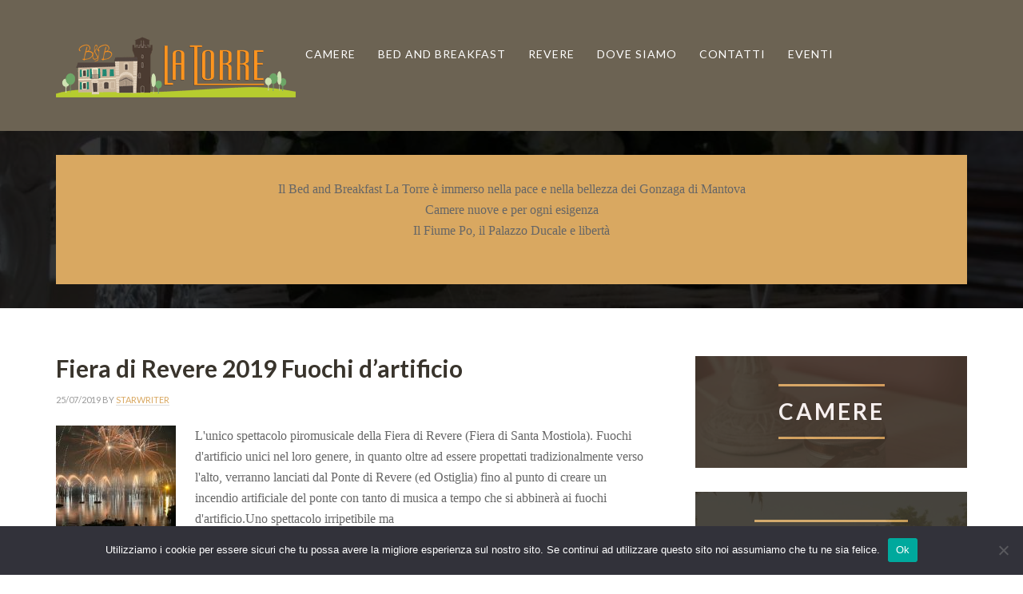

--- FILE ---
content_type: text/html; charset=UTF-8
request_url: https://www.latorrerevere.com/tag/fiera-di-revere/
body_size: 10873
content:
<!DOCTYPE html>
<html lang="it-IT">
<head >
<meta charset="UTF-8" />
<meta name="viewport" content="width=device-width, initial-scale=1" />
<meta name='robots' content='index, follow, max-image-preview:large, max-snippet:-1, max-video-preview:-1' />
	<style>img:is([sizes="auto" i], [sizes^="auto," i]) { contain-intrinsic-size: 3000px 1500px }</style>
	
	<!-- This site is optimized with the Yoast SEO plugin v24.3 - https://yoast.com/wordpress/plugins/seo/ -->
	<title>fiera di revere Archivi - Bed &amp; breakfast La Torre Revere B &amp; B</title>
	<link rel="canonical" href="https://www.latorrerevere.com/tag/fiera-di-revere/" />
	<meta property="og:locale" content="it_IT" />
	<meta property="og:type" content="article" />
	<meta property="og:title" content="fiera di revere Archivi - Bed &amp; breakfast La Torre Revere B &amp; B" />
	<meta property="og:url" content="https://www.latorrerevere.com/tag/fiera-di-revere/" />
	<meta property="og:site_name" content="Bed &amp; breakfast La Torre Revere B &amp; B" />
	<meta name="twitter:card" content="summary_large_image" />
	<script type="application/ld+json" class="yoast-schema-graph">{"@context":"https://schema.org","@graph":[{"@type":"CollectionPage","@id":"https://www.latorrerevere.com/tag/fiera-di-revere/","url":"https://www.latorrerevere.com/tag/fiera-di-revere/","name":"fiera di revere Archivi - Bed &amp; breakfast La Torre Revere B &amp; B","isPartOf":{"@id":"https://www.latorrerevere.com/#website"},"primaryImageOfPage":{"@id":"https://www.latorrerevere.com/tag/fiera-di-revere/#primaryimage"},"image":{"@id":"https://www.latorrerevere.com/tag/fiera-di-revere/#primaryimage"},"thumbnailUrl":"https://www.latorrerevere.com/wp-content/uploads/2019/07/fiera-di-revere-fuochi-santa-mostiola-03.jpg","breadcrumb":{"@id":"https://www.latorrerevere.com/tag/fiera-di-revere/#breadcrumb"},"inLanguage":"it-IT"},{"@type":"ImageObject","inLanguage":"it-IT","@id":"https://www.latorrerevere.com/tag/fiera-di-revere/#primaryimage","url":"https://www.latorrerevere.com/wp-content/uploads/2019/07/fiera-di-revere-fuochi-santa-mostiola-03.jpg","contentUrl":"https://www.latorrerevere.com/wp-content/uploads/2019/07/fiera-di-revere-fuochi-santa-mostiola-03.jpg","width":960,"height":640,"caption":"fuochi fiera di revere mantova"},{"@type":"BreadcrumbList","@id":"https://www.latorrerevere.com/tag/fiera-di-revere/#breadcrumb","itemListElement":[{"@type":"ListItem","position":1,"name":"Home","item":"https://www.latorrerevere.com/"},{"@type":"ListItem","position":2,"name":"fiera di revere"}]},{"@type":"WebSite","@id":"https://www.latorrerevere.com/#website","url":"https://www.latorrerevere.com/","name":"Bed & breakfast La Torre Revere","description":"Bed &amp; Breakfast Mantova Revere","potentialAction":[{"@type":"SearchAction","target":{"@type":"EntryPoint","urlTemplate":"https://www.latorrerevere.com/?s={search_term_string}"},"query-input":{"@type":"PropertyValueSpecification","valueRequired":true,"valueName":"search_term_string"}}],"inLanguage":"it-IT"}]}</script>
	<!-- / Yoast SEO plugin. -->


<link rel='dns-prefetch' href='//fonts.googleapis.com' />
<link rel="alternate" type="application/rss+xml" title="Bed &amp; breakfast La Torre Revere B &amp; B &raquo; Feed" href="https://www.latorrerevere.com/feed/" />
<link rel="alternate" type="application/rss+xml" title="Bed &amp; breakfast La Torre Revere B &amp; B &raquo; Feed dei commenti" href="https://www.latorrerevere.com/comments/feed/" />
<link rel="alternate" type="application/rss+xml" title="Bed &amp; breakfast La Torre Revere B &amp; B &raquo; fiera di revere Feed del tag" href="https://www.latorrerevere.com/tag/fiera-di-revere/feed/" />
		<!-- This site uses the Google Analytics by MonsterInsights plugin v9.10.0 - Using Analytics tracking - https://www.monsterinsights.com/ -->
							<script src="//www.googletagmanager.com/gtag/js?id=G-BZDPHVBQ9B"  data-cfasync="false" data-wpfc-render="false" type="text/javascript" async></script>
			<script data-cfasync="false" data-wpfc-render="false" type="text/javascript">
				var mi_version = '9.10.0';
				var mi_track_user = true;
				var mi_no_track_reason = '';
								var MonsterInsightsDefaultLocations = {"page_location":"https:\/\/www.latorrerevere.com\/tag\/fiera-di-revere\/"};
								if ( typeof MonsterInsightsPrivacyGuardFilter === 'function' ) {
					var MonsterInsightsLocations = (typeof MonsterInsightsExcludeQuery === 'object') ? MonsterInsightsPrivacyGuardFilter( MonsterInsightsExcludeQuery ) : MonsterInsightsPrivacyGuardFilter( MonsterInsightsDefaultLocations );
				} else {
					var MonsterInsightsLocations = (typeof MonsterInsightsExcludeQuery === 'object') ? MonsterInsightsExcludeQuery : MonsterInsightsDefaultLocations;
				}

								var disableStrs = [
										'ga-disable-G-BZDPHVBQ9B',
									];

				/* Function to detect opted out users */
				function __gtagTrackerIsOptedOut() {
					for (var index = 0; index < disableStrs.length; index++) {
						if (document.cookie.indexOf(disableStrs[index] + '=true') > -1) {
							return true;
						}
					}

					return false;
				}

				/* Disable tracking if the opt-out cookie exists. */
				if (__gtagTrackerIsOptedOut()) {
					for (var index = 0; index < disableStrs.length; index++) {
						window[disableStrs[index]] = true;
					}
				}

				/* Opt-out function */
				function __gtagTrackerOptout() {
					for (var index = 0; index < disableStrs.length; index++) {
						document.cookie = disableStrs[index] + '=true; expires=Thu, 31 Dec 2099 23:59:59 UTC; path=/';
						window[disableStrs[index]] = true;
					}
				}

				if ('undefined' === typeof gaOptout) {
					function gaOptout() {
						__gtagTrackerOptout();
					}
				}
								window.dataLayer = window.dataLayer || [];

				window.MonsterInsightsDualTracker = {
					helpers: {},
					trackers: {},
				};
				if (mi_track_user) {
					function __gtagDataLayer() {
						dataLayer.push(arguments);
					}

					function __gtagTracker(type, name, parameters) {
						if (!parameters) {
							parameters = {};
						}

						if (parameters.send_to) {
							__gtagDataLayer.apply(null, arguments);
							return;
						}

						if (type === 'event') {
														parameters.send_to = monsterinsights_frontend.v4_id;
							var hookName = name;
							if (typeof parameters['event_category'] !== 'undefined') {
								hookName = parameters['event_category'] + ':' + name;
							}

							if (typeof MonsterInsightsDualTracker.trackers[hookName] !== 'undefined') {
								MonsterInsightsDualTracker.trackers[hookName](parameters);
							} else {
								__gtagDataLayer('event', name, parameters);
							}
							
						} else {
							__gtagDataLayer.apply(null, arguments);
						}
					}

					__gtagTracker('js', new Date());
					__gtagTracker('set', {
						'developer_id.dZGIzZG': true,
											});
					if ( MonsterInsightsLocations.page_location ) {
						__gtagTracker('set', MonsterInsightsLocations);
					}
										__gtagTracker('config', 'G-BZDPHVBQ9B', {"forceSSL":"true","link_attribution":"true"} );
										window.gtag = __gtagTracker;										(function () {
						/* https://developers.google.com/analytics/devguides/collection/analyticsjs/ */
						/* ga and __gaTracker compatibility shim. */
						var noopfn = function () {
							return null;
						};
						var newtracker = function () {
							return new Tracker();
						};
						var Tracker = function () {
							return null;
						};
						var p = Tracker.prototype;
						p.get = noopfn;
						p.set = noopfn;
						p.send = function () {
							var args = Array.prototype.slice.call(arguments);
							args.unshift('send');
							__gaTracker.apply(null, args);
						};
						var __gaTracker = function () {
							var len = arguments.length;
							if (len === 0) {
								return;
							}
							var f = arguments[len - 1];
							if (typeof f !== 'object' || f === null || typeof f.hitCallback !== 'function') {
								if ('send' === arguments[0]) {
									var hitConverted, hitObject = false, action;
									if ('event' === arguments[1]) {
										if ('undefined' !== typeof arguments[3]) {
											hitObject = {
												'eventAction': arguments[3],
												'eventCategory': arguments[2],
												'eventLabel': arguments[4],
												'value': arguments[5] ? arguments[5] : 1,
											}
										}
									}
									if ('pageview' === arguments[1]) {
										if ('undefined' !== typeof arguments[2]) {
											hitObject = {
												'eventAction': 'page_view',
												'page_path': arguments[2],
											}
										}
									}
									if (typeof arguments[2] === 'object') {
										hitObject = arguments[2];
									}
									if (typeof arguments[5] === 'object') {
										Object.assign(hitObject, arguments[5]);
									}
									if ('undefined' !== typeof arguments[1].hitType) {
										hitObject = arguments[1];
										if ('pageview' === hitObject.hitType) {
											hitObject.eventAction = 'page_view';
										}
									}
									if (hitObject) {
										action = 'timing' === arguments[1].hitType ? 'timing_complete' : hitObject.eventAction;
										hitConverted = mapArgs(hitObject);
										__gtagTracker('event', action, hitConverted);
									}
								}
								return;
							}

							function mapArgs(args) {
								var arg, hit = {};
								var gaMap = {
									'eventCategory': 'event_category',
									'eventAction': 'event_action',
									'eventLabel': 'event_label',
									'eventValue': 'event_value',
									'nonInteraction': 'non_interaction',
									'timingCategory': 'event_category',
									'timingVar': 'name',
									'timingValue': 'value',
									'timingLabel': 'event_label',
									'page': 'page_path',
									'location': 'page_location',
									'title': 'page_title',
									'referrer' : 'page_referrer',
								};
								for (arg in args) {
																		if (!(!args.hasOwnProperty(arg) || !gaMap.hasOwnProperty(arg))) {
										hit[gaMap[arg]] = args[arg];
									} else {
										hit[arg] = args[arg];
									}
								}
								return hit;
							}

							try {
								f.hitCallback();
							} catch (ex) {
							}
						};
						__gaTracker.create = newtracker;
						__gaTracker.getByName = newtracker;
						__gaTracker.getAll = function () {
							return [];
						};
						__gaTracker.remove = noopfn;
						__gaTracker.loaded = true;
						window['__gaTracker'] = __gaTracker;
					})();
									} else {
										console.log("");
					(function () {
						function __gtagTracker() {
							return null;
						}

						window['__gtagTracker'] = __gtagTracker;
						window['gtag'] = __gtagTracker;
					})();
									}
			</script>
							<!-- / Google Analytics by MonsterInsights -->
		<script type="text/javascript">
/* <![CDATA[ */
window._wpemojiSettings = {"baseUrl":"https:\/\/s.w.org\/images\/core\/emoji\/15.0.3\/72x72\/","ext":".png","svgUrl":"https:\/\/s.w.org\/images\/core\/emoji\/15.0.3\/svg\/","svgExt":".svg","source":{"concatemoji":"https:\/\/www.latorrerevere.com\/wp-includes\/js\/wp-emoji-release.min.js?ver=990a7b9dab987a760f46710884daf822"}};
/*! This file is auto-generated */
!function(i,n){var o,s,e;function c(e){try{var t={supportTests:e,timestamp:(new Date).valueOf()};sessionStorage.setItem(o,JSON.stringify(t))}catch(e){}}function p(e,t,n){e.clearRect(0,0,e.canvas.width,e.canvas.height),e.fillText(t,0,0);var t=new Uint32Array(e.getImageData(0,0,e.canvas.width,e.canvas.height).data),r=(e.clearRect(0,0,e.canvas.width,e.canvas.height),e.fillText(n,0,0),new Uint32Array(e.getImageData(0,0,e.canvas.width,e.canvas.height).data));return t.every(function(e,t){return e===r[t]})}function u(e,t,n){switch(t){case"flag":return n(e,"\ud83c\udff3\ufe0f\u200d\u26a7\ufe0f","\ud83c\udff3\ufe0f\u200b\u26a7\ufe0f")?!1:!n(e,"\ud83c\uddfa\ud83c\uddf3","\ud83c\uddfa\u200b\ud83c\uddf3")&&!n(e,"\ud83c\udff4\udb40\udc67\udb40\udc62\udb40\udc65\udb40\udc6e\udb40\udc67\udb40\udc7f","\ud83c\udff4\u200b\udb40\udc67\u200b\udb40\udc62\u200b\udb40\udc65\u200b\udb40\udc6e\u200b\udb40\udc67\u200b\udb40\udc7f");case"emoji":return!n(e,"\ud83d\udc26\u200d\u2b1b","\ud83d\udc26\u200b\u2b1b")}return!1}function f(e,t,n){var r="undefined"!=typeof WorkerGlobalScope&&self instanceof WorkerGlobalScope?new OffscreenCanvas(300,150):i.createElement("canvas"),a=r.getContext("2d",{willReadFrequently:!0}),o=(a.textBaseline="top",a.font="600 32px Arial",{});return e.forEach(function(e){o[e]=t(a,e,n)}),o}function t(e){var t=i.createElement("script");t.src=e,t.defer=!0,i.head.appendChild(t)}"undefined"!=typeof Promise&&(o="wpEmojiSettingsSupports",s=["flag","emoji"],n.supports={everything:!0,everythingExceptFlag:!0},e=new Promise(function(e){i.addEventListener("DOMContentLoaded",e,{once:!0})}),new Promise(function(t){var n=function(){try{var e=JSON.parse(sessionStorage.getItem(o));if("object"==typeof e&&"number"==typeof e.timestamp&&(new Date).valueOf()<e.timestamp+604800&&"object"==typeof e.supportTests)return e.supportTests}catch(e){}return null}();if(!n){if("undefined"!=typeof Worker&&"undefined"!=typeof OffscreenCanvas&&"undefined"!=typeof URL&&URL.createObjectURL&&"undefined"!=typeof Blob)try{var e="postMessage("+f.toString()+"("+[JSON.stringify(s),u.toString(),p.toString()].join(",")+"));",r=new Blob([e],{type:"text/javascript"}),a=new Worker(URL.createObjectURL(r),{name:"wpTestEmojiSupports"});return void(a.onmessage=function(e){c(n=e.data),a.terminate(),t(n)})}catch(e){}c(n=f(s,u,p))}t(n)}).then(function(e){for(var t in e)n.supports[t]=e[t],n.supports.everything=n.supports.everything&&n.supports[t],"flag"!==t&&(n.supports.everythingExceptFlag=n.supports.everythingExceptFlag&&n.supports[t]);n.supports.everythingExceptFlag=n.supports.everythingExceptFlag&&!n.supports.flag,n.DOMReady=!1,n.readyCallback=function(){n.DOMReady=!0}}).then(function(){return e}).then(function(){var e;n.supports.everything||(n.readyCallback(),(e=n.source||{}).concatemoji?t(e.concatemoji):e.wpemoji&&e.twemoji&&(t(e.twemoji),t(e.wpemoji)))}))}((window,document),window._wpemojiSettings);
/* ]]> */
</script>
<link rel='stylesheet' id='twb-open-sans-css' href='https://fonts.googleapis.com/css?family=Open+Sans%3A300%2C400%2C500%2C600%2C700%2C800&#038;display=swap&#038;ver=6.7.4' type='text/css' media='all' />
<link rel='stylesheet' id='twbbwg-global-css' href='https://www.latorrerevere.com/wp-content/plugins/photo-gallery/booster/assets/css/global.css?ver=1.0.0' type='text/css' media='all' />
<link rel='stylesheet' id='winning-agent-pro-theme-css' href='https://www.latorrerevere.com/wp-content/themes/winning-agent/style.css?ver=1.0' type='text/css' media='all' />
<style id='wp-emoji-styles-inline-css' type='text/css'>

	img.wp-smiley, img.emoji {
		display: inline !important;
		border: none !important;
		box-shadow: none !important;
		height: 1em !important;
		width: 1em !important;
		margin: 0 0.07em !important;
		vertical-align: -0.1em !important;
		background: none !important;
		padding: 0 !important;
	}
</style>
<link rel='stylesheet' id='wp-block-library-css' href='https://www.latorrerevere.com/wp-includes/css/dist/block-library/style.min.css?ver=990a7b9dab987a760f46710884daf822' type='text/css' media='all' />
<style id='classic-theme-styles-inline-css' type='text/css'>
/*! This file is auto-generated */
.wp-block-button__link{color:#fff;background-color:#32373c;border-radius:9999px;box-shadow:none;text-decoration:none;padding:calc(.667em + 2px) calc(1.333em + 2px);font-size:1.125em}.wp-block-file__button{background:#32373c;color:#fff;text-decoration:none}
</style>
<style id='global-styles-inline-css' type='text/css'>
:root{--wp--preset--aspect-ratio--square: 1;--wp--preset--aspect-ratio--4-3: 4/3;--wp--preset--aspect-ratio--3-4: 3/4;--wp--preset--aspect-ratio--3-2: 3/2;--wp--preset--aspect-ratio--2-3: 2/3;--wp--preset--aspect-ratio--16-9: 16/9;--wp--preset--aspect-ratio--9-16: 9/16;--wp--preset--color--black: #000000;--wp--preset--color--cyan-bluish-gray: #abb8c3;--wp--preset--color--white: #ffffff;--wp--preset--color--pale-pink: #f78da7;--wp--preset--color--vivid-red: #cf2e2e;--wp--preset--color--luminous-vivid-orange: #ff6900;--wp--preset--color--luminous-vivid-amber: #fcb900;--wp--preset--color--light-green-cyan: #7bdcb5;--wp--preset--color--vivid-green-cyan: #00d084;--wp--preset--color--pale-cyan-blue: #8ed1fc;--wp--preset--color--vivid-cyan-blue: #0693e3;--wp--preset--color--vivid-purple: #9b51e0;--wp--preset--gradient--vivid-cyan-blue-to-vivid-purple: linear-gradient(135deg,rgba(6,147,227,1) 0%,rgb(155,81,224) 100%);--wp--preset--gradient--light-green-cyan-to-vivid-green-cyan: linear-gradient(135deg,rgb(122,220,180) 0%,rgb(0,208,130) 100%);--wp--preset--gradient--luminous-vivid-amber-to-luminous-vivid-orange: linear-gradient(135deg,rgba(252,185,0,1) 0%,rgba(255,105,0,1) 100%);--wp--preset--gradient--luminous-vivid-orange-to-vivid-red: linear-gradient(135deg,rgba(255,105,0,1) 0%,rgb(207,46,46) 100%);--wp--preset--gradient--very-light-gray-to-cyan-bluish-gray: linear-gradient(135deg,rgb(238,238,238) 0%,rgb(169,184,195) 100%);--wp--preset--gradient--cool-to-warm-spectrum: linear-gradient(135deg,rgb(74,234,220) 0%,rgb(151,120,209) 20%,rgb(207,42,186) 40%,rgb(238,44,130) 60%,rgb(251,105,98) 80%,rgb(254,248,76) 100%);--wp--preset--gradient--blush-light-purple: linear-gradient(135deg,rgb(255,206,236) 0%,rgb(152,150,240) 100%);--wp--preset--gradient--blush-bordeaux: linear-gradient(135deg,rgb(254,205,165) 0%,rgb(254,45,45) 50%,rgb(107,0,62) 100%);--wp--preset--gradient--luminous-dusk: linear-gradient(135deg,rgb(255,203,112) 0%,rgb(199,81,192) 50%,rgb(65,88,208) 100%);--wp--preset--gradient--pale-ocean: linear-gradient(135deg,rgb(255,245,203) 0%,rgb(182,227,212) 50%,rgb(51,167,181) 100%);--wp--preset--gradient--electric-grass: linear-gradient(135deg,rgb(202,248,128) 0%,rgb(113,206,126) 100%);--wp--preset--gradient--midnight: linear-gradient(135deg,rgb(2,3,129) 0%,rgb(40,116,252) 100%);--wp--preset--font-size--small: 13px;--wp--preset--font-size--medium: 20px;--wp--preset--font-size--large: 36px;--wp--preset--font-size--x-large: 42px;--wp--preset--spacing--20: 0.44rem;--wp--preset--spacing--30: 0.67rem;--wp--preset--spacing--40: 1rem;--wp--preset--spacing--50: 1.5rem;--wp--preset--spacing--60: 2.25rem;--wp--preset--spacing--70: 3.38rem;--wp--preset--spacing--80: 5.06rem;--wp--preset--shadow--natural: 6px 6px 9px rgba(0, 0, 0, 0.2);--wp--preset--shadow--deep: 12px 12px 50px rgba(0, 0, 0, 0.4);--wp--preset--shadow--sharp: 6px 6px 0px rgba(0, 0, 0, 0.2);--wp--preset--shadow--outlined: 6px 6px 0px -3px rgba(255, 255, 255, 1), 6px 6px rgba(0, 0, 0, 1);--wp--preset--shadow--crisp: 6px 6px 0px rgba(0, 0, 0, 1);}:where(.is-layout-flex){gap: 0.5em;}:where(.is-layout-grid){gap: 0.5em;}body .is-layout-flex{display: flex;}.is-layout-flex{flex-wrap: wrap;align-items: center;}.is-layout-flex > :is(*, div){margin: 0;}body .is-layout-grid{display: grid;}.is-layout-grid > :is(*, div){margin: 0;}:where(.wp-block-columns.is-layout-flex){gap: 2em;}:where(.wp-block-columns.is-layout-grid){gap: 2em;}:where(.wp-block-post-template.is-layout-flex){gap: 1.25em;}:where(.wp-block-post-template.is-layout-grid){gap: 1.25em;}.has-black-color{color: var(--wp--preset--color--black) !important;}.has-cyan-bluish-gray-color{color: var(--wp--preset--color--cyan-bluish-gray) !important;}.has-white-color{color: var(--wp--preset--color--white) !important;}.has-pale-pink-color{color: var(--wp--preset--color--pale-pink) !important;}.has-vivid-red-color{color: var(--wp--preset--color--vivid-red) !important;}.has-luminous-vivid-orange-color{color: var(--wp--preset--color--luminous-vivid-orange) !important;}.has-luminous-vivid-amber-color{color: var(--wp--preset--color--luminous-vivid-amber) !important;}.has-light-green-cyan-color{color: var(--wp--preset--color--light-green-cyan) !important;}.has-vivid-green-cyan-color{color: var(--wp--preset--color--vivid-green-cyan) !important;}.has-pale-cyan-blue-color{color: var(--wp--preset--color--pale-cyan-blue) !important;}.has-vivid-cyan-blue-color{color: var(--wp--preset--color--vivid-cyan-blue) !important;}.has-vivid-purple-color{color: var(--wp--preset--color--vivid-purple) !important;}.has-black-background-color{background-color: var(--wp--preset--color--black) !important;}.has-cyan-bluish-gray-background-color{background-color: var(--wp--preset--color--cyan-bluish-gray) !important;}.has-white-background-color{background-color: var(--wp--preset--color--white) !important;}.has-pale-pink-background-color{background-color: var(--wp--preset--color--pale-pink) !important;}.has-vivid-red-background-color{background-color: var(--wp--preset--color--vivid-red) !important;}.has-luminous-vivid-orange-background-color{background-color: var(--wp--preset--color--luminous-vivid-orange) !important;}.has-luminous-vivid-amber-background-color{background-color: var(--wp--preset--color--luminous-vivid-amber) !important;}.has-light-green-cyan-background-color{background-color: var(--wp--preset--color--light-green-cyan) !important;}.has-vivid-green-cyan-background-color{background-color: var(--wp--preset--color--vivid-green-cyan) !important;}.has-pale-cyan-blue-background-color{background-color: var(--wp--preset--color--pale-cyan-blue) !important;}.has-vivid-cyan-blue-background-color{background-color: var(--wp--preset--color--vivid-cyan-blue) !important;}.has-vivid-purple-background-color{background-color: var(--wp--preset--color--vivid-purple) !important;}.has-black-border-color{border-color: var(--wp--preset--color--black) !important;}.has-cyan-bluish-gray-border-color{border-color: var(--wp--preset--color--cyan-bluish-gray) !important;}.has-white-border-color{border-color: var(--wp--preset--color--white) !important;}.has-pale-pink-border-color{border-color: var(--wp--preset--color--pale-pink) !important;}.has-vivid-red-border-color{border-color: var(--wp--preset--color--vivid-red) !important;}.has-luminous-vivid-orange-border-color{border-color: var(--wp--preset--color--luminous-vivid-orange) !important;}.has-luminous-vivid-amber-border-color{border-color: var(--wp--preset--color--luminous-vivid-amber) !important;}.has-light-green-cyan-border-color{border-color: var(--wp--preset--color--light-green-cyan) !important;}.has-vivid-green-cyan-border-color{border-color: var(--wp--preset--color--vivid-green-cyan) !important;}.has-pale-cyan-blue-border-color{border-color: var(--wp--preset--color--pale-cyan-blue) !important;}.has-vivid-cyan-blue-border-color{border-color: var(--wp--preset--color--vivid-cyan-blue) !important;}.has-vivid-purple-border-color{border-color: var(--wp--preset--color--vivid-purple) !important;}.has-vivid-cyan-blue-to-vivid-purple-gradient-background{background: var(--wp--preset--gradient--vivid-cyan-blue-to-vivid-purple) !important;}.has-light-green-cyan-to-vivid-green-cyan-gradient-background{background: var(--wp--preset--gradient--light-green-cyan-to-vivid-green-cyan) !important;}.has-luminous-vivid-amber-to-luminous-vivid-orange-gradient-background{background: var(--wp--preset--gradient--luminous-vivid-amber-to-luminous-vivid-orange) !important;}.has-luminous-vivid-orange-to-vivid-red-gradient-background{background: var(--wp--preset--gradient--luminous-vivid-orange-to-vivid-red) !important;}.has-very-light-gray-to-cyan-bluish-gray-gradient-background{background: var(--wp--preset--gradient--very-light-gray-to-cyan-bluish-gray) !important;}.has-cool-to-warm-spectrum-gradient-background{background: var(--wp--preset--gradient--cool-to-warm-spectrum) !important;}.has-blush-light-purple-gradient-background{background: var(--wp--preset--gradient--blush-light-purple) !important;}.has-blush-bordeaux-gradient-background{background: var(--wp--preset--gradient--blush-bordeaux) !important;}.has-luminous-dusk-gradient-background{background: var(--wp--preset--gradient--luminous-dusk) !important;}.has-pale-ocean-gradient-background{background: var(--wp--preset--gradient--pale-ocean) !important;}.has-electric-grass-gradient-background{background: var(--wp--preset--gradient--electric-grass) !important;}.has-midnight-gradient-background{background: var(--wp--preset--gradient--midnight) !important;}.has-small-font-size{font-size: var(--wp--preset--font-size--small) !important;}.has-medium-font-size{font-size: var(--wp--preset--font-size--medium) !important;}.has-large-font-size{font-size: var(--wp--preset--font-size--large) !important;}.has-x-large-font-size{font-size: var(--wp--preset--font-size--x-large) !important;}
:where(.wp-block-post-template.is-layout-flex){gap: 1.25em;}:where(.wp-block-post-template.is-layout-grid){gap: 1.25em;}
:where(.wp-block-columns.is-layout-flex){gap: 2em;}:where(.wp-block-columns.is-layout-grid){gap: 2em;}
:root :where(.wp-block-pullquote){font-size: 1.5em;line-height: 1.6;}
</style>
<link rel='stylesheet' id='contact-form-7-css' href='https://www.latorrerevere.com/wp-content/plugins/contact-form-7/includes/css/styles.css?ver=6.0.3' type='text/css' media='all' />
<link rel='stylesheet' id='cookie-notice-front-css' href='https://www.latorrerevere.com/wp-content/plugins/cookie-notice/css/front.min.css?ver=2.5.5' type='text/css' media='all' />
<link rel='stylesheet' id='bwg_fonts-css' href='https://www.latorrerevere.com/wp-content/plugins/photo-gallery/css/bwg-fonts/fonts.css?ver=0.0.1' type='text/css' media='all' />
<link rel='stylesheet' id='sumoselect-css' href='https://www.latorrerevere.com/wp-content/plugins/photo-gallery/css/sumoselect.min.css?ver=3.4.6' type='text/css' media='all' />
<link rel='stylesheet' id='mCustomScrollbar-css' href='https://www.latorrerevere.com/wp-content/plugins/photo-gallery/css/jquery.mCustomScrollbar.min.css?ver=3.1.5' type='text/css' media='all' />
<link rel='stylesheet' id='bwg_frontend-css' href='https://www.latorrerevere.com/wp-content/plugins/photo-gallery/css/styles.min.css?ver=1.8.31' type='text/css' media='all' />
<link rel='stylesheet' id='wap-google-fonts-css' href='//fonts.googleapis.com/css?family=Lato%3A300%2C400%2C700%2C900&#038;ver=1.0' type='text/css' media='all' />
<link rel='stylesheet' id='simple-social-icons-font-css' href='https://www.latorrerevere.com/wp-content/plugins/simple-social-icons/css/style.css?ver=3.0.2' type='text/css' media='all' />
<script type="text/javascript" src="https://www.latorrerevere.com/wp-includes/js/jquery/jquery.min.js?ver=3.7.1" id="jquery-core-js"></script>
<script type="text/javascript" src="https://www.latorrerevere.com/wp-includes/js/jquery/jquery-migrate.min.js?ver=3.4.1" id="jquery-migrate-js"></script>
<script type="text/javascript" src="https://www.latorrerevere.com/wp-content/plugins/photo-gallery/booster/assets/js/circle-progress.js?ver=1.2.2" id="twbbwg-circle-js"></script>
<script type="text/javascript" id="twbbwg-global-js-extra">
/* <![CDATA[ */
var twb = {"nonce":"3e85f9585b","ajax_url":"https:\/\/www.latorrerevere.com\/wp-admin\/admin-ajax.php","plugin_url":"https:\/\/www.latorrerevere.com\/wp-content\/plugins\/photo-gallery\/booster","href":"https:\/\/www.latorrerevere.com\/wp-admin\/admin.php?page=twbbwg_photo-gallery"};
var twb = {"nonce":"3e85f9585b","ajax_url":"https:\/\/www.latorrerevere.com\/wp-admin\/admin-ajax.php","plugin_url":"https:\/\/www.latorrerevere.com\/wp-content\/plugins\/photo-gallery\/booster","href":"https:\/\/www.latorrerevere.com\/wp-admin\/admin.php?page=twbbwg_photo-gallery"};
/* ]]> */
</script>
<script type="text/javascript" src="https://www.latorrerevere.com/wp-content/plugins/photo-gallery/booster/assets/js/global.js?ver=1.0.0" id="twbbwg-global-js"></script>
<script type="text/javascript" src="https://www.latorrerevere.com/wp-content/plugins/google-analytics-for-wordpress/assets/js/frontend-gtag.min.js?ver=9.10.0" id="monsterinsights-frontend-script-js" async="async" data-wp-strategy="async"></script>
<script data-cfasync="false" data-wpfc-render="false" type="text/javascript" id='monsterinsights-frontend-script-js-extra'>/* <![CDATA[ */
var monsterinsights_frontend = {"js_events_tracking":"true","download_extensions":"doc,pdf,ppt,zip,xls,docx,pptx,xlsx","inbound_paths":"[{\"path\":\"\\\/go\\\/\",\"label\":\"affiliate\"},{\"path\":\"\\\/recommend\\\/\",\"label\":\"affiliate\"}]","home_url":"https:\/\/www.latorrerevere.com","hash_tracking":"false","v4_id":"G-BZDPHVBQ9B"};/* ]]> */
</script>
<script type="text/javascript" id="cookie-notice-front-js-before">
/* <![CDATA[ */
var cnArgs = {"ajaxUrl":"https:\/\/www.latorrerevere.com\/wp-admin\/admin-ajax.php","nonce":"8a71949554","hideEffect":"fade","position":"bottom","onScroll":false,"onScrollOffset":100,"onClick":false,"cookieName":"cookie_notice_accepted","cookieTime":2592000,"cookieTimeRejected":2592000,"globalCookie":false,"redirection":false,"cache":false,"revokeCookies":false,"revokeCookiesOpt":"automatic"};
/* ]]> */
</script>
<script type="text/javascript" src="https://www.latorrerevere.com/wp-content/plugins/cookie-notice/js/front.min.js?ver=2.5.5" id="cookie-notice-front-js"></script>
<script type="text/javascript" src="https://www.latorrerevere.com/wp-content/plugins/photo-gallery/js/jquery.sumoselect.min.js?ver=3.4.6" id="sumoselect-js"></script>
<script type="text/javascript" src="https://www.latorrerevere.com/wp-content/plugins/photo-gallery/js/tocca.min.js?ver=2.0.9" id="bwg_mobile-js"></script>
<script type="text/javascript" src="https://www.latorrerevere.com/wp-content/plugins/photo-gallery/js/jquery.mCustomScrollbar.concat.min.js?ver=3.1.5" id="mCustomScrollbar-js"></script>
<script type="text/javascript" src="https://www.latorrerevere.com/wp-content/plugins/photo-gallery/js/jquery.fullscreen.min.js?ver=0.6.0" id="jquery-fullscreen-js"></script>
<script type="text/javascript" id="bwg_frontend-js-extra">
/* <![CDATA[ */
var bwg_objectsL10n = {"bwg_field_required":"campo obbligatorio.","bwg_mail_validation":"Questo non \u00e8 un indirizzo email valido. ","bwg_search_result":"Non ci sono immagini corrispondenti alla tua ricerca.","bwg_select_tag":"Select Tag","bwg_order_by":"Order By","bwg_search":"Cerca","bwg_show_ecommerce":"Show Ecommerce","bwg_hide_ecommerce":"Hide Ecommerce","bwg_show_comments":"Mostra commenti","bwg_hide_comments":"Nascondi commenti","bwg_restore":"Ripristina","bwg_maximize":"Massimizza","bwg_fullscreen":"Schermo intero","bwg_exit_fullscreen":"Uscire a schermo intero","bwg_search_tag":"SEARCH...","bwg_tag_no_match":"No tags found","bwg_all_tags_selected":"All tags selected","bwg_tags_selected":"tags selected","play":"Riproduci","pause":"Pausa","is_pro":"","bwg_play":"Riproduci","bwg_pause":"Pausa","bwg_hide_info":"Nascondi informazioni","bwg_show_info":"Mostra info","bwg_hide_rating":"Hide rating","bwg_show_rating":"Show rating","ok":"Ok","cancel":"Cancel","select_all":"Select all","lazy_load":"0","lazy_loader":"https:\/\/www.latorrerevere.com\/wp-content\/plugins\/photo-gallery\/images\/ajax_loader.png","front_ajax":"0","bwg_tag_see_all":"see all tags","bwg_tag_see_less":"see less tags"};
/* ]]> */
</script>
<script type="text/javascript" src="https://www.latorrerevere.com/wp-content/plugins/photo-gallery/js/scripts.min.js?ver=1.8.31" id="bwg_frontend-js"></script>
<script type="text/javascript" src="https://www.latorrerevere.com/wp-content/themes/winning-agent/lib/js/backstretch.js?ver=1.0.0" id="wap-backstretch-js"></script>
<script type="text/javascript" id="wap-backstretch-set-js-extra">
/* <![CDATA[ */
var BackStretchImg = {"src":"https:\/\/www.latorrerevere.com\/wp-content\/uploads\/2014\/06\/bed__breakfast_la_torre_revere_mantova_.jpg"};
/* ]]> */
</script>
<script type="text/javascript" src="https://www.latorrerevere.com/wp-content/themes/winning-agent/lib/js/backstretch-set.js?ver=1.0.0" id="wap-backstretch-set-js"></script>
<link rel="https://api.w.org/" href="https://www.latorrerevere.com/wp-json/" /><link rel="alternate" title="JSON" type="application/json" href="https://www.latorrerevere.com/wp-json/wp/v2/tags/15" /><link rel="EditURI" type="application/rsd+xml" title="RSD" href="https://www.latorrerevere.com/xmlrpc.php?rsd" />
<link rel="icon" href="https://www.latorrerevere.com/wp-content/themes/winning-agent/images/favicon.ico" />
<link rel="pingback" href="https://www.latorrerevere.com/xmlrpc.php" />
<script>
  (function(i,s,o,g,r,a,m){i['GoogleAnalyticsObject']=r;i[r]=i[r]||function(){
  (i[r].q=i[r].q||[]).push(arguments)},i[r].l=1*new Date();a=s.createElement(o),
  m=s.getElementsByTagName(o)[0];a.async=1;a.src=g;m.parentNode.insertBefore(a,m)
  })(window,document,'script','//www.google-analytics.com/analytics.js','ga');

  ga('create', 'UA-36736196-3', 'auto');
  ga('send', 'pageview');

</script><style type="text/css">.site-title a { background: url(https://www.latorrerevere.com/wp-content/uploads/2014/06/bed_and_breakfast_La_Torre_revere_mantova.png) no-repeat !important; }</style>
</head>
<body data-rsssl=1 class="archive tag tag-fiera-di-revere tag-15 custom-background cookies-not-set custom-header header-image content-sidebar genesis-breadcrumbs-hidden genesis-footer-widgets-visible"><div class="site-container"><header class="site-header"><div class="wrap"><div class="title-area"><p class="site-title"><a href="https://www.latorrerevere.com/">Bed &amp; breakfast La Torre Revere B &amp; B</a></p></div><div class="widget-area header-widget-area"><section id="text-7" class="widget widget_text"><div class="widget-wrap">			<div class="textwidget"><script>
  (function(i,s,o,g,r,a,m){i['GoogleAnalyticsObject']=r;i[r]=i[r]||function(){
  (i[r].q=i[r].q||[]).push(arguments)},i[r].l=1*new Date();a=s.createElement(o),
  m=s.getElementsByTagName(o)[0];a.async=1;a.src=g;m.parentNode.insertBefore(a,m)
  })(window,document,'script','//www.google-analytics.com/analytics.js','ga');

  ga('create', 'UA-52005171-1', 'latorrerevere.com');
  ga('send', 'pageview');

</script></div>
		</div></section>
<section id="nav_menu-2" class="widget widget_nav_menu"><div class="widget-wrap"><nav class="nav-header"><ul id="menu-menu1" class="menu genesis-nav-menu"><li id="menu-item-38" class="menu-item menu-item-type-post_type menu-item-object-page menu-item-38"><a href="https://www.latorrerevere.com/camere/"><span >Camere</span></a></li>
<li id="menu-item-113" class="menu-item menu-item-type-post_type menu-item-object-page menu-item-113"><a href="https://www.latorrerevere.com/bed-and-breakfast-mantova-revere/"><span >bed and breakfast</span></a></li>
<li id="menu-item-71" class="menu-item menu-item-type-post_type menu-item-object-page menu-item-71"><a href="https://www.latorrerevere.com/revere/"><span >Revere</span></a></li>
<li id="menu-item-66" class="menu-item menu-item-type-post_type menu-item-object-page menu-item-66"><a href="https://www.latorrerevere.com/dove-siamo/"><span >Dove siamo</span></a></li>
<li id="menu-item-419" class="menu-item menu-item-type-post_type menu-item-object-page menu-item-419"><a href="https://www.latorrerevere.com/contatti/"><span >Contatti</span></a></li>
<li id="menu-item-417" class="menu-item menu-item-type-taxonomy menu-item-object-category menu-item-417"><a href="https://www.latorrerevere.com/category/eventi/"><span >Eventi</span></a></li>
</ul></nav></div></section>
</div></div></header><div class="search-bar"><div class="wrap"><section id="text-6" class="widget widget_text"><div class="widget-wrap">			<div class="textwidget"><p style="text-align: center;">
Il Bed and Breakfast La Torre è immerso nella pace e nella bellezza dei Gonzaga di Mantova
<br>
Camere nuove e per ogni esigenza<br>
Il Fiume Po, il Palazzo Ducale e libertà</p>


</div>
		</div></section>
</div></div><div class="site-inner"><div class="wrap"><div class="content-sidebar-wrap"><main class="content"><article class="post-712 post type-post status-publish format-standard has-post-thumbnail category-eventi tag-fiera tag-fiera-di-revere tag-fuochi tag-parente-fireworks tag-ponte-di-revere tag-revere entry" aria-label="Fiera di Revere 2019 Fuochi d&#8217;artificio"><header class="entry-header"><h2 class="entry-title"><a class="entry-title-link" rel="bookmark" href="https://www.latorrerevere.com/fiera-revere-2019-fuochi-artificio/">Fiera di Revere 2019 Fuochi d&#8217;artificio</a></h2>
<p class="entry-meta"><time class="entry-time">25/07/2019</time> By <span class="entry-author"><a href="https://www.latorrerevere.com/author/starwriter/" class="entry-author-link" rel="author"><span class="entry-author-name">starwriter</span></a></span>  </p></header><div class="entry-content"><a class="entry-image-link" href="https://www.latorrerevere.com/fiera-revere-2019-fuochi-artificio/" aria-hidden="true" tabindex="-1"><img width="150" height="150" src="https://www.latorrerevere.com/wp-content/uploads/2019/07/fiera-di-revere-fuochi-santa-mostiola-03-150x150.jpg" class="alignleft post-image entry-image" alt="fuochi fiera di revere mantova" decoding="async" /></a><p>L'unico spettacolo piromusicale della Fiera di Revere (Fiera di Santa Mostiola).
Fuochi d'artificio unici nel loro genere, in quanto oltre ad essere propettati tradizionalmente verso l'alto, verranno lanciati dal Ponte di Revere (ed Ostiglia) fino al punto di creare un incendio artificiale del ponte con tanto di musica a tempo che si abbinerà ai fuochi d'artificio.Uno spettacolo irripetibile ma <a class="more-link" href="https://www.latorrerevere.com/fiera-revere-2019-fuochi-artificio/"> Continue Reading </a></p></div><footer class="entry-footer"><p class="entry-meta"><span class="entry-categories">Archiviato in:<a href="https://www.latorrerevere.com/category/eventi/" rel="category tag">eventi</a></span> <span class="entry-tags">Contrassegnato con: <a href="https://www.latorrerevere.com/tag/fiera/" rel="tag">fiera</a>, <a href="https://www.latorrerevere.com/tag/fiera-di-revere/" rel="tag">fiera di revere</a>, <a href="https://www.latorrerevere.com/tag/fuochi/" rel="tag">fuochi</a>, <a href="https://www.latorrerevere.com/tag/parente-fireworks/" rel="tag">parente fireworks</a>, <a href="https://www.latorrerevere.com/tag/ponte-di-revere/" rel="tag">ponte di revere</a>, <a href="https://www.latorrerevere.com/tag/revere/" rel="tag">revere</a></span></p></footer></article><article class="post-395 post type-post status-publish format-standard category-eventi tag-fiera-di-revere entry has-post-thumbnail" aria-label="Fiera Santa Mostiola di Revere 2016 fuochi"><header class="entry-header"><h2 class="entry-title"><a class="entry-title-link" rel="bookmark" href="https://www.latorrerevere.com/fiera-santa-mostiola-di-revere-2016-fuochi/">Fiera Santa Mostiola di Revere 2016 fuochi</a></h2>
<p class="entry-meta"><time class="entry-time">29/07/2016</time> By <span class="entry-author"><a href="https://www.latorrerevere.com/author/starwriter/" class="entry-author-link" rel="author"><span class="entry-author-name">starwriter</span></a></span>  </p></header><div class="entry-content"><a class="entry-image-link" href="https://www.latorrerevere.com/fiera-santa-mostiola-di-revere-2016-fuochi/" aria-hidden="true" tabindex="-1"><img width="150" height="150" src="https://www.latorrerevere.com/wp-content/uploads/2016/07/fiera_di_revere_2016_santa_mostiola_fuochi_d_artificio_parente--150x150.jpg" class="alignleft post-image entry-image" alt="fiera di revere fuochi d artificio" decoding="async" loading="lazy" /></a><p>La Fiera di Revere è una grande attrazione per il nostro paese, in special modo per quel che riguarda i bellissimi fuochi d'artificio che vengono lanciati sul fiume Po la notte del martedi di Fiera.
Ci sono giostre per bambini, diverse manifestazioni, l'elezione di Miss Bikini al Lido Po di Revere, il Torneo Nazionale di Tennis di 4° categoria del Tennis Club Revere e la grande novità del Torneo <a class="more-link" href="https://www.latorrerevere.com/fiera-santa-mostiola-di-revere-2016-fuochi/"> Continue Reading </a></p></div><footer class="entry-footer"><p class="entry-meta"><span class="entry-categories">Archiviato in:<a href="https://www.latorrerevere.com/category/eventi/" rel="category tag">eventi</a></span> <span class="entry-tags">Contrassegnato con: <a href="https://www.latorrerevere.com/tag/fiera-di-revere/" rel="tag">fiera di revere</a></span></p></footer></article></main><aside class="sidebar sidebar-primary widget-area" role="complementary" aria-label="Barra laterale primaria"><section id="featured-page-10" class="widget featured-content featuredpage"><div class="widget-wrap"><h4 class="widget-title widgettitle">Camere</h4>
<article class="post-36 page type-page status-publish has-post-thumbnail entry" aria-label="Camere"><a href="https://www.latorrerevere.com/camere/" class="alignnone"><img width="440" height="300" src="https://www.latorrerevere.com/wp-content/uploads/2014/05/la_torre_revere_mantova_bed_and_breakfast_IMG_6794-440x300.jpg" class="entry-image attachment-page" alt="bed and breakfast la torre mantova revere" decoding="async" loading="lazy" /></a></article></div></section>
<section id="featured-page-9" class="widget featured-content featuredpage"><div class="widget-wrap"><h4 class="widget-title widgettitle">Escursioni</h4>
<article class="post-40 page type-page status-publish has-post-thumbnail entry" aria-label="Escursioni"><a href="https://www.latorrerevere.com/escursioni/" class="alignnone"><img width="440" height="300" src="https://www.latorrerevere.com/wp-content/uploads/2014/05/navigazione_fiumo_po1-440x300.jpg" class="entry-image attachment-page" alt="navigazione fiume po mincio mantova revere" decoding="async" loading="lazy" /></a></article></div></section>
<section id="featured-page-8" class="widget featured-content featuredpage"><div class="widget-wrap"><h4 class="widget-title widgettitle">Gastronomia</h4>
<article class="post-44 page type-page status-publish has-post-thumbnail entry" aria-label="Gastronomia"><a href="https://www.latorrerevere.com/gastronomia/" class="alignnone"><img width="440" height="300" src="https://www.latorrerevere.com/wp-content/uploads/2014/05/zucca-440x300.jpg" class="entry-image attachment-page" alt="" decoding="async" loading="lazy" /></a></article></div></section>
</aside></div></div></div><div class="footer-widgets"><div class="wrap"><div class="widget-area footer-widgets-1 footer-widget-area"><section id="text-5" class="widget widget_text"><div class="widget-wrap">			<div class="textwidget"><blockquote>Revere fu la residenza estiva dei Gonzaga di Mantova. 
La Torre è parte integrante del Palazzo Ducale dei Gonzaga</blockquote>

<cite>Maestro Magri</cite></div>
		</div></section>
</div><div class="widget-area footer-widgets-2 footer-widget-area"><section id="user-profile-3" class="widget user-profile"><div class="widget-wrap"><h4 class="widget-title widgettitle">B &#038; B La Torre Revere</h4>
<p><span class="alignright"><img alt='' src='https://secure.gravatar.com/avatar/?s=125&#038;d=blank&#038;r=g' srcset='https://secure.gravatar.com/avatar/?s=250&#038;d=blank&#038;r=g 2x' class='avatar avatar-125 photo avatar-default' height='125' width='125' loading='lazy' decoding='async'/></span>Il Bed & Breakfast La Torre accoglie visitatori da tutto il mondo.<br />
Contattaci per avere più informazioni riguardo le escursioni nel nostro territorio e le  <a class="pagelink" href="https://www.latorrerevere.com/camere/">nostre camere...</a></p>
</div></section>
</div></div></div><footer class="site-footer"><div class="wrap"><p>Copyright &#x000A9;&nbsp;2025 -  Telefono: 3478316774 - Made with love by <a href="http://www.webgemlab.com" title="Webgemlab" target="_blank">webgemlab.com</a></p></div></footer></div><style type="text/css" media="screen"></style><script type="text/javascript" src="https://www.latorrerevere.com/wp-includes/js/dist/hooks.min.js?ver=4d63a3d491d11ffd8ac6" id="wp-hooks-js"></script>
<script type="text/javascript" src="https://www.latorrerevere.com/wp-includes/js/dist/i18n.min.js?ver=5e580eb46a90c2b997e6" id="wp-i18n-js"></script>
<script type="text/javascript" id="wp-i18n-js-after">
/* <![CDATA[ */
wp.i18n.setLocaleData( { 'text direction\u0004ltr': [ 'ltr' ] } );
/* ]]> */
</script>
<script type="text/javascript" src="https://www.latorrerevere.com/wp-content/plugins/contact-form-7/includes/swv/js/index.js?ver=6.0.3" id="swv-js"></script>
<script type="text/javascript" id="contact-form-7-js-translations">
/* <![CDATA[ */
( function( domain, translations ) {
	var localeData = translations.locale_data[ domain ] || translations.locale_data.messages;
	localeData[""].domain = domain;
	wp.i18n.setLocaleData( localeData, domain );
} )( "contact-form-7", {"translation-revision-date":"2024-11-03 08:32:11+0000","generator":"GlotPress\/4.0.1","domain":"messages","locale_data":{"messages":{"":{"domain":"messages","plural-forms":"nplurals=2; plural=n != 1;","lang":"it"},"This contact form is placed in the wrong place.":["Questo modulo di contatto \u00e8 posizionato nel posto sbagliato."],"Error:":["Errore:"]}},"comment":{"reference":"includes\/js\/index.js"}} );
/* ]]> */
</script>
<script type="text/javascript" id="contact-form-7-js-before">
/* <![CDATA[ */
var wpcf7 = {
    "api": {
        "root": "https:\/\/www.latorrerevere.com\/wp-json\/",
        "namespace": "contact-form-7\/v1"
    }
};
/* ]]> */
</script>
<script type="text/javascript" src="https://www.latorrerevere.com/wp-content/plugins/contact-form-7/includes/js/index.js?ver=6.0.3" id="contact-form-7-js"></script>
<script type="text/javascript" src="https://www.latorrerevere.com/wp-content/themes/winning-agent/lib/js/responsive-menu.js?ver=1.0.0" id="wap-responsive-menu-js"></script>

		<!-- Cookie Notice plugin v2.5.5 by Hu-manity.co https://hu-manity.co/ -->
		<div id="cookie-notice" role="dialog" class="cookie-notice-hidden cookie-revoke-hidden cn-position-bottom" aria-label="Cookie Notice" style="background-color: rgba(50,50,58,1);"><div class="cookie-notice-container" style="color: #fff"><span id="cn-notice-text" class="cn-text-container">Utilizziamo i cookie per essere sicuri che tu possa avere la migliore esperienza sul nostro sito. Se continui ad utilizzare questo sito noi assumiamo che tu ne sia felice.</span><span id="cn-notice-buttons" class="cn-buttons-container"><a href="#" id="cn-accept-cookie" data-cookie-set="accept" class="cn-set-cookie cn-button" aria-label="Ok" style="background-color: #00a99d">Ok</a></span><span id="cn-close-notice" data-cookie-set="accept" class="cn-close-icon" title="No"></span></div>
			
		</div>
		<!-- / Cookie Notice plugin --></body></html>


--- FILE ---
content_type: text/css
request_url: https://www.latorrerevere.com/wp-content/themes/winning-agent/style.css?ver=1.0
body_size: 8123
content:
/*
	Theme Name: Winning Agent Pro Theme
	Theme URI: http://my.studiopress.com/themes/winning-agent/
	Description: A mobile responsive and HTML5 theme built for the Genesis Framework.
	Author: Carrie Dils
	Author URI: http://www.carriedils.com/

	Version: 1.0.1

	Tags: black, gold, red, blue, green, orange, white, one-column, two-columns, fixed-width, custom-menu, full-width-template, sticky-post, theme-options, threaded-comments, translation-ready

	Template: genesis
	Template Version: 2.0

	License: GPL-2.0+
	License URI: http://www.opensource.org/licenses/gpl-license.php
*/


/* Table of Contents

	- HTML5 Reset
		- Baseline Normalize
		- Box Sizing
		- Float Clearing
	- Defaults
		- Typographical Elements
		- Headings
		- Objects
		- Forms
		- Tables
	- Structure and Layout
		- Site Containers
		- Page Title
		- Column Widths and Positions
		- Column Classes
	- Common Classes
		- WordPress
		- Genesis
		- Titles
	- Widgets
		- Featured Content
		- Header Widget Area
	- Plugins
		- AgentPress Listings
		- Genesis eNews Extended
		- Genesis Latest Tweets
		- Gravity Forms
		- IDX Broker
		- Jetpack
		- Simple Social Icons
	- Site Header
		- Title Area
		- Widget Area
	- Site Navigation
		- Header Navigation
		- Primary Navigation
		- Responsive Menu
	- Content Area
		- Home Page
		- Community
		- Entries
		- Pagination
		- Comments
		- Content Boxes
	- Sidebar
	- Footer Widgets
	- Site Footer
	- Theme Colors
		- Gold/Black
		- Blue/Green
		- Red/Grey
		- White/Orange
	- Media Queries
		- max-width: 1139px
		- max-width: 1023px
		- max-width: 767px
		- max-width: 639px
		- print
*/

/*
HTML5 Reset
---------------------------------------------------------------------------------------------------- */

/* Baseline Normalize
	normalize.css v2.1.2 | MIT License | git.io/normalize
--------------------------------------------- */

article,aside,details,figcaption,figure,footer,header,hgroup,main,nav,section,summary{display:block}audio,canvas,video{display:inline-block}audio:not([controls]){display:none;height:0}[hidden]{display:none}html{font-family:sans-serif;-ms-text-size-adjust:100%;-webkit-text-size-adjust:100%}body{margin:0}a:focus{outline:thin dotted}a:active,a:hover{outline:0}h1{font-size:2em;margin:.67em 0}abbr[title]{border-bottom:1px dotted}b,strong{font-weight:bold}dfn{font-style:italic}hr{-moz-box-sizing:content-box;box-sizing:content-box;height:0}mark{background:#ff0;color:#000}code,kbd,pre,samp{font-family:monospace,serif;font-size:1em}pre{white-space:pre-wrap}q{quotes:"\201C" "\201D" "\2018" "\2019"}small{font-size:80%}sub,sup{font-size:75%;line-height:0;position:relative;vertical-align:baseline}sup{top:-0.5em}sub{bottom:-0.25em}img{border:0}svg:not(:root){overflow:hidden}figure{margin:0}fieldset{border:1px solid silver;margin:0 2px;padding:.35em .625em .75em}legend{border:0;padding:0}button,input,select,textarea{font-family:inherit;font-size:100%;margin:0}button,input{line-height:normal}button,select{text-transform:none}button,html input[type="button"],input[type="reset"],input[type="submit"]{-webkit-appearance:button;cursor:pointer}button[disabled],html input[disabled]{cursor:default}input[type="checkbox"],input[type="radio"]{box-sizing:border-box;padding:0}input[type="search"]{-webkit-appearance:textfield;-moz-box-sizing:content-box;-webkit-box-sizing:content-box;box-sizing:content-box}input[type="search"]::-webkit-search-cancel-button,input[type="search"]::-webkit-search-decoration{-webkit-appearance:none}button::-moz-focus-inner,input::-moz-focus-inner{border:0;padding:0}textarea{overflow:auto;vertical-align:top}table{border-collapse:collapse;border-spacing:0}

/* Box Sizing
--------------------------------------------- */

*,
input[type="search"] {
	-webkit-box-sizing: border-box;
	-moz-box-sizing:	border-box;
	box-sizing:		 border-box;
}

/* Float Clearing
--------------------------------------------- */

.archive-pagination:before,
.clearfix:before,
.entry:before,
.entry-pagination:before,
.footer-widgets:before,
.nav-primary:before,
.nav-secondary:before,
.site-container:before,
.site-footer:before,
.site-header:before,
.site-inner:before,
.wrap:before {
	content: " ";
	display: table;
}

.archive-pagination:after,
.clearfix:after,
.entry:after,
.entry-pagination:after,
.footer-widgets:after,
.nav-primary:after,
.nav-secondary:after,
.site-container:after,
.site-footer:after,
.site-header:after,
.site-inner:after,
.wrap:after {
	clear: both;
	content: " ";
	display: table;
}

.clear {
	clear: both;
}

/*
Defaults
---------------------------------------------------------------------------------------------------- */

/* Typographical Elements
--------------------------------------------- */

body {
	background-color: #fff;
	color: #666;
	font-family: Roboto;
	font-size: 16px;
	font-weight: 400;
	line-height: 1.625;
}

a,
button,
input:focus,
input[type="button"],
input[type="reset"],
input[type="submit"],
textarea:focus,
.button {
	-webkit-transition: all 0.1s ease-in-out;
	-moz-transition:	all 0.1s ease-in-out;
	-ms-transition:	 all 0.1s ease-in-out;
	-o-transition:	  all 0.1s ease-in-out;
	transition:		 all 0.1s ease-in-out;
}

::-moz-selection {
	background-color: #333;
	color: #fff;
}

::selection {
	background-color: #333;
	color: #fff;
}

a {
	color: #d9a861;
	text-decoration: none;
}

a img {
	margin-bottom: -4px;
}

a:hover {
	color: #39342c;
}

p {
	margin: 0 0 24px;
	padding: 0;
}

strong {
	font-weight: 700;
}

ol,
ul {
	margin: 0;
	padding: 0;
}

blockquote,
blockquote::before {
	font-size: 30px;
	font-weight: 300;
	line-height: 1.2;
}

blockquote {
	font-family: Lato, sans-serif;
	margin: 40px 40px 24px;
	text-align: center;
}

cite {
	display: block;
	font-family: Lato, sans-serif;
	font-style: normal;
	font-weight: 500;
	letter-spacing: 2px;
	margin: 15px 0;
	text-align: center;
	text-transform: uppercase;
}

/* Headings
--------------------------------------------- */

h1,
h2,
h3,
h4,
h5,
h6 {
	color: #39342c;
	font-family: Lato, sans-serif;
	font-weight: 700;
	line-height: 1.2;
	margin: 0 0 16px;
}

h1 {
	font-size: 36px;
}

h2 {
	font-size: 30px;
}

h3 {
	font-size: 24px;
}

h4 {
	font-size: 20px;
}

h5 {
	font-size: 18px;
}

h6 {
	font-size: 16px;
}

/* Objects
--------------------------------------------- */

embed,
iframe,
img,
object,
video,
.wp-caption {
	max-width: 100%;
}

img {
	height: auto;
}

/* Forms
--------------------------------------------- */

input,
select,
textarea {
	background-color: #fff;
	border: 1px solid #ddd;
	box-shadow: 1px 1px 3px #eee inset;
	color: #999;
	font-family: Lato, sans-serif;
	font-size: 16px;
	padding: 16px;
	width: 100%;
}

input:focus,
textarea:focus {
	border: 1px solid #999;
	outline: none;
}

::-moz-placeholder {
	color: #999;
	opacity: 1;
}

::-webkit-input-placeholder {
	color: #999;
}

button,
input[type="button"],
input[type="reset"],
input[type="submit"],
.button,
.entry-content .button {
	background-color: #6c6353;
	border: none;
	box-shadow: none;
	color: #fff;
	cursor: pointer;
	font-family: Lato, sans-serif;
	font-weight: 600;
	letter-spacing: 3px;
	padding: 16px 24px;
	text-transform: uppercase;
	width: auto;
}

button:hover,
input:hover[type="button"],
input:hover[type="reset"],
input:hover[type="submit"],
.button:hover,
.entry-content .button:hover {
	background-color: #39342c;
	color: #fff;
}

.entry-content .button:hover {
	color: #fff;
}

.button {
	display: inline-block;
}

input[type="search"]::-webkit-search-cancel-button,
input[type="search"]::-webkit-search-results-button {
	display: none;
}

/* Tables
--------------------------------------------- */

table {
	border-collapse: collapse;
	border-spacing: 0;
	line-height: 2;
	margin-bottom: 40px;
	width: 100%;
}

tbody {
	border-bottom: 1px solid #ddd;
}

th,
td {
	text-align: left;
}

th {
	font-weight: bold;
	text-transform: uppercase;
}

td {
	border-top: 1px solid #ddd;
	padding: 6px 0;
}


/*
Structure and Layout
---------------------------------------------------------------------------------------------------- */

/* Site Containers
--------------------------------------------- */

.wrap {
	margin: 0 auto;
	max-width: 1140px;
}

.site-inner {
	background: url(images/entry-footer.png) repeat-x bottom #fff;
	clear: both;
	padding: 60px 0 40px;
}

.wap-landing .site-inner {
	background-color: #fff;
	margin: 40px auto;
	padding: 40px;
	width: 820px;
}

/* Column Widths and Positions
--------------------------------------------- */

/* Content */

.content {
	float: right;
	width: 740px;
}

.content-sidebar .content {
	float: left;
}

.full-width-content .content {
	float: none;
	margin: 0 auto;
	width: 740px;
}

/* Primary Sidebar */

.sidebar-primary {
	float: right;
	width: 340px;
}

.sidebar-content .sidebar-primary {
	float: left;
}

/* Column Classes
	Link: http://twitter.github.io/bootstrap/assets/css/bootstrap-responsive.css
--------------------------------------------- */

.five-sixths,
.four-sixths,
.one-fourth,
.one-half,
.one-sixth,
.one-third,
.three-fourths,
.three-sixths,
.two-fourths,
.two-sixths,
.two-thirds {
	float: left;
	margin-left: 2.564102564102564%;
}

.one-half,
.three-sixths,
.two-fourths {
	width: 48.717948717948715%;
}

.one-third,
.two-sixths {
	width: 31.623931623931625%;
}

.four-sixths,
.two-thirds {
	width: 65.81196581196582%;
}

.one-fourth {
	width: 23.076923076923077%;
}

.three-fourths {
	width: 74.35897435897436%;
}

.one-sixth {
	width: 14.52991452991453%;
}

.five-sixths {
	width: 82.90598290598291%;
}

.first {
	clear: both;
	margin-left: 0;
}


/*
Common Classes
---------------------------------------------------------------------------------------------------- */

/* WordPress
--------------------------------------------- */

.avatar {
	float: left;
}

.alignleft .avatar {
	margin: 0 24px 10px 0;
}

.alignright .avatar {
	margin: 0 0 10px 24px;
}

.search-form input[type="submit"] {
	border: 0;
	clip: rect(0, 0, 0, 0);
	height: 1px;
	margin: -1px;
	padding: 0;
	position: absolute;
	width: 1px;
}

.sticky {
}

img.centered,
.aligncenter {
	display: block;
	margin: 0 auto 24px;
}

img.alignnone {
	margin-bottom: 12px;
}

.alignleft {
	float: left;
	text-align: left;
}

.alignright {
	float: right;
	text-align: right;
}

img.alignleft,
.wp-caption.alignleft {
	margin: 0 24px 24px 0;
}

img.alignright,
.wp-caption.alignright {
	margin: 0 0 24px 24px;
}

.wp-caption-text {
	font-size: 14px;
	font-weight: 700;
	text-align: center;
}

.gallery-caption {
}

.widget_calendar table {
	width: 100%;
}

.widget_calendar td,
.widget_calendar th {
	text-align: center;
}

/* Genesis
--------------------------------------------- */

.breadcrumb {
	margin-bottom: 20px;
}

.archive-description,
.author-box {
	background-color: #e2e0dd;
	margin-bottom: 40px;
	overflow: hidden;
	padding: 40px;
}

.author-box-title {
	color: #333;
	font-size: 20px;
	margin-bottom: 4px;
}

.author-box a {
	border-bottom: 1px solid #ddd;
}

.author-box p:last-of-type {
	margin-bottom: 0;
}

.author-box .avatar {
	margin-right: 24px;
	max-width: 90px;
}

/* Titles
--------------------------------------------- */

.entry-title {
	font-size: 30px;
	line-height: 1;
}

.entry-title a {
	color: #39342c;
}

.entry-title a:hover {
	color: #d9a861;
}

.sidebar .widget-title a {
	color: #6c6353;
}

.widget-title {
	font-size: 18px;
	letter-spacing: 3px;
	margin-bottom: 24px;
	text-align: center;
	text-transform: uppercase;
}

.sidebar .widget-title a {
	border: none;
}


/*
Widgets
---------------------------------------------------------------------------------------------------- */

/* Featured Content
--------------------------------------------- */

.featured-content .entry {
	margin-bottom: 20px;
	padding: 0 0 24px;
}

.featured-content .entry-title {
	border: none;
	font-size: 20px;
	line-height: 1.2;
}

.featured-content .entry-title a {
	border: none;
}

/* Header Widget
--------------------------------------------- */

.header-widget-area section {
	display: inline-block;
}

.widget_nav_menu {
	float: left;
}

/* Search Bar
--------------------------------------------- */

.search-bar .wrap {
	background-color: #d9a861;
	padding: 30px;
}

.search-bar {
	background: rgb(0, 0, 0);
	background: rgba(0, 0, 0, .8);
	padding: 30px 0;
}

.search-bar form {
	text-align: center;
}

.search-bar input,
.search-bar select,
.search-bar textarea {
	font-size: 14px;
	margin: 0 5px 5px 0;
	width: auto;
}


/*
Plugins
---------------------------------------------------------------------------------------------------- */

/* AgentPress Listings
--------------------------------------------- */

.archive .listing .entry-meta,
.single .listing .entry-meta {
	display: none;
}

.home .listing-wrap {
	position: relative;
}

.home .listing-wrap > a,
.home .listing-wrap img.attachment-properties,
.home .listing-price,
.home .listing-address,
.home .listing-city-state-zip {
	position: absolute;
}

.home .listing-wrap > a:first-child {
	background-color: #3d372d;
	display: block;
	height: 200px;
	left: 0;
	margin-bottom: 20px;
	overflow: hidden;
	top: 0;
	width: 340px;
	z-index: 1;
}

.home .listing-wrap a .attachment-properties {
	left: 0;
	opacity: .4;
	top: 0;
	width: 340px;
	z-index: 100;
}

.home .listing-wrap:hover {
	-webkit-transition: opacity .2s ease-in-out;
	-moz-transition:    opacity .2s ease-in-out;
	-ms-transition:     opacity .2s ease-in-out;
	-o-transition:      opacity .2s ease-in-out;
	transition:         opacity .2s ease-in-out;
}

.home .listing-wrap:hover a .attachment-properties {
	opacity: 1;
}

.home .listing-wrap:hover span,
.home .listing-wrap:hover a.more-link {
	opacity: 0;
}

.home .listing-price,
.home .listing-address,
.home .listing-city-state-zip,
.home .listing-wrap .more-link {
	color: #fff;
	font-family: Lato, sans-serif;
	font-size: 14px;
	left:0;
	margin-left: auto;
	margin-right: auto;
	right:0;
	z-index: 1;
}

.home .listing-price {
	font-size: 24px;
	font-weight: 700;
	top: 30px;
}

.home .listing-address {
	top: 80px;
}

.home .listing-city-state-zip {
	top: 100px;
}

.home .listing-wrap .more-link {
	top: 120px;
}

.home .listing-text {
	display: none;
}

.home .listing-wrap a.more-link:before,
.home .listing-wrap a.more-link:after {
	border-top: none;
	content: none;
	display: inline-block;
	padding-bottom: 0;
	width: 0;
}

.property-details-col1 {
	clear: none;
	float: left;
	width: 48.717948717948715%;
}

.property-details-col2 {
	float: left;
	margin-left: 2.564102564102564%;
	width: 48.717948717948715%;
}

.property-details .clear {
	padding-top: 20px;
}

.property-details {
	background-color: #e2e0dd;
	margin-bottom: 40px;
	overflow: hidden;
	padding: 40px;
}

/* Genesis eNews Extended
--------------------------------------------- */

.enews-widget input {
	margin-bottom: 16px;
}

.enews-widget input:focus {
	border: 1px solid #ddd;
}

.enews-widget input[type="submit"] {
	margin: 0;
	width: 100%;
}

.enews-widget input[type="text"],
.enews-widget input[type="email"] {
	font-style: italic;
}

/* Genesis Latest Tweets
--------------------------------------------- */

.latest-tweets ul li {
	margin-bottom: 16px;
}

/* Gravity Forms
--------------------------------------------- */

div.gform_wrapper input[type="email"],
div.gform_wrapper input[type="text"],
div.gform_wrapper textarea,
div.gform_wrapper .ginput_complex label {
	font-size: 16px;
	padding: 16px;
}

div.gform_wrapper .ginput_complex label {
	padding: 0;
}

div.gform_wrapper li,
div.gform_wrapper form li {
	margin: 16px 0 0;
}

div.gform_wrapper .gform_footer input[type="submit"] {
	font-size: 14px;
}

/* IDX Broker
--------------------------------------------- */

[class^='IDX-quicksearchWrapper'] {
	border: none;
	border-radius: 0;
	box-shadow: none;
}

.search-bar .IDX-qsFieldWrap {
	padding: 0;
}

.search-bar .IDX-quicksearchForm select,
.search-bar .IDX-quicksearchForm input {
	float: left;
	width: auto;
}

/* Jetpack
--------------------------------------------- */

img#wpstats {
	display: none;
}

/* Simple Social Icons
--------------------------------------------- */

.header-widget-area .simple-social-icons ul li {
	margin-bottom: 0 !important;
	padding-top: 10px !important;
}


/*
Site Header
---------------------------------------------------------------------------------------------------- */

.site-header {
	background-color: #6c6353;
}

.site-header .wrap {
	padding: 30px 0;
}

/* Title Area
--------------------------------------------- */

.title-area {
	float: left;
	padding: 12px 0;
	width: 300px;
}

.header-image .title-area {
	padding: 0;
}

.custom-title {
	color: #d9a861;
	font-weight: 600;
}

.site-title {
	font-family: Lato, sans-serif;
	font-size: 24px;
	font-weight: 300;
	letter-spacing: 3px;
	line-height: 1.3;
	margin: 0;
	text-transform: uppercase;
}

.site-title a {
	color: #fff;
}

/* Full width header, no widgets */

.header-full-width .title-area,
.header-full-width .site-title {
	width: 100%;
}

.header-image .site-title a {
	display: block;
	text-indent: -9999px;
}

/* Logo, hide text */

.header-image .site-header .wrap {
	padding: 0;
}

.header-image .site-title a {
	background-position: left center !important;
	float: left;
	min-height: 164px;
	width: 100%;
}

/* Widget Area
--------------------------------------------- */

.widget-area {
	word-wrap: break-word;
}

.site-header .widget-area {
	float: right;
	text-align: right;
	width: 840px;
}

.header-image .site-header .widget-area {
	padding: 40px 0;
}

.site-header .search-form {
	float: right;
	margin-top: 24px;
}


/*
Site Navigation
---------------------------------------------------------------------------------------------------- */

.genesis-nav-menu {
	clear: both;
	color: #fff;
	font-family: Lato, sans-serif;
	font-size: 14px;
	font-weight: 400;
	letter-spacing: 1px;
	line-height: 1.5;
	width: 100%;
}

.genesis-nav-menu .menu-item {
	display: inline-block;
	text-align: left;
}

.genesis-nav-menu a {
	border: none;
	color: #fff;
	display: block;
	padding: 17px 12px;
	position: relative;
}

.genesis-nav-menu a:hover,
.genesis-nav-menu .current-menu-item > a {
	color: #d9a861;
}

.genesis-nav-menu .sub-menu .current-menu-item > a,
.genesis-nav-menu .sub-menu .current-menu-item > a:hover {
	color: #fff;
}

.genesis-nav-menu > .menu-item > a {
	text-transform: uppercase;
}

.genesis-nav-menu .sub-menu {
	left: -9999px;
	opacity: 0;
	position: absolute;
	-webkit-transition: opacity .2s ease-in-out;
	-moz-transition:    opacity .2s ease-in-out;
	-ms-transition:     opacity .2s ease-in-out;
	-o-transition:      opacity .2s ease-in-out;
	transition:         opacity .2s ease-in-out;
	width: 200px;
	z-index: 99;
}

.genesis-nav-menu .sub-menu a {
	background-color: #6c6353;
	border: 1px solid #39342c;
	border-top: none;
	color: #fff;
	font-size: 14px;
	padding: 17px 12px;
	position: relative;
	width: 200px;
}

.genesis-nav-menu .sub-menu a:hover {
	background-color: #d9a861;
}

.genesis-nav-menu .sub-menu .sub-menu {
	margin: -57px 0 0 199px;
}

.genesis-nav-menu .menu-item:hover {
	position: static;
}

.genesis-nav-menu .menu-item:hover > .sub-menu {
	left: auto;
	opacity: 1;
}

.genesis-nav-menu > .first > a {
	padding-left: 0;
}

.genesis-nav-menu > .last > a {
	padding-right: 0;
}

.genesis-nav-menu > .right {
	display: inline-block;
	float: right;
	list-style-type: none;
	padding: 28px 0;
	text-transform: uppercase;
}

.genesis-nav-menu > .right > a {
	display: inline;
	padding: 0;
}

.genesis-nav-menu > .rss > a {
	margin-left: 48px;
}

.genesis-nav-menu > .search {
	padding: 14px 0 0;
}

/* Site Header Navigation
--------------------------------------------- */

.site-header .sub-menu {
	border-top: 1px solid #39342c;
}

.site-header .sub-menu .sub-menu {
	margin-top: -57px;
}

/* Primary Navigation
--------------------------------------------- */

.nav-primary {
	background-color: #39342c;
}

.nav-primary .sub-menu a:hover {
	background-color: #39342c;
	color: #fff;
}

/* Responsive Menu
--------------------------------------------- */

nav {
	clear: both;
}

.sub-menu-toggle,
.menu-toggle {
	display: none;
	visibility: hidden;
}

/*
Content Area
---------------------------------------------------------------------------------------------------- */

/* Home Page
--------------------------------------------- */

.home .site-inner {
	background: none;
	padding-bottom: 0;
	padding-top: 0;
}

.home .search-bar {
	background-color: rgb(0, 0, 0);
	background: rgba(0, 0, 0, .4);
	padding-top: 350px;
	position: relative;
}

.home .search-bar .wrap {
	margin-bottom: -60px;
}

.home-welcome {
	background-color: rgb(0, 0, 0);
	background-color: rgba(0, 0, 0, .4);
}

.home-welcome .wrap {
	color: #fff;
	margin: 0 auto;
	padding: 150px 0 0 0;
	text-align: center;
}

.home-welcome .widget-title {
	color: #fff;
	font-size: 36px;
	text-align: center;
	text-transform: uppercase;
}

.home-featured .featuredpage .entry {
	border-radius: 0;
	margin: 0;
	padding: 0;
	position: relative;
}

.home-featured {
	background-color: #fff;
	padding: 110px 0 65px 0;
}

.home-featured .featuredpage .widget-wrap {
	background-color: #3d372d;
 }

.home-featured-1,
.home-featured-2,
.home-featured-3,
.home-listings .featured-listings .entry {
	float: left;
	margin-bottom: 0;
	margin-right: 60px;
	min-height: 140px;
	text-align: center;
	width: 340px;
}

.home-featured-3,
.home-listings .featured-listings .entry:nth-of-type(3n+3) {
	margin-right: 0;
}

.home-featured .featuredpage .widget-title {
	border-bottom: 3px solid #d9a861;
	border-top: 3px solid #d9a861;
	color: #fff;
	display: inline-block;
	font-size: 28px;
	padding: 15px 0;
	margin: 0 auto;
}

.home-featured .widget-wrap {
	padding: 35px 0;
}

.home-featured .featuredpage img.entry-image {
	left: 0;
	margin: 0;
	opacity: .1;
	position: absolute;
	top: -105px;
}

.home-featured .featuredpage img:hover {
	-ms-filter: "progid:DXImageTransform.Microsoft.Alpha(Opacity=10)";
	filter: alpha(opacity=10);
	-moz-opacity: 0.2;
	-khtml-opacity: 0.2;
	opacity: 0.2;
	-webkit-transition: opacity .2s ease-in-out;
	-moz-transition:    opacity .2s ease-in-out;
	-ms-transition:     opacity .2s ease-in-out;
	-o-transition:      opacity .2s ease-in-out;
	transition:         opacity .2s ease-in-out;
}

.home-listings {
	background-color: #faf4ec;
	padding: 90px 0;
	min-height: 475px;
}

.home-communities {
	background-color: #fff;
	overflow: hidden;
	padding: 90px 0 60px;
}

.home-listings .widget-title,
.home-communities .widget-title {
	margin-bottom: 60px;
}

.home-communities .wap-community.entry {
	float: left;
	margin: 0 60px 30px 0;
	padding: 0;
	width: 240px;
}

.home-communities .wap-community.entry:nth-of-type(4n+4) {
	margin-right: 0;
}

.home .wap-community.entry img,
.archive .wap-community.entry img {
	border: 10px solid #6c6353;
	-webkit-transition: all 0.1s ease-in-out;
	-moz-transition:    all 0.1s ease-in-out;
	-ms-transition:     all 0.1s ease-in-out;
	-o-transition:      all 0.1s ease-in-out;
	transition:         all 0.1s ease-in-out;
}

.home .wap-community.entry img:hover,
.archive .wap-community.entry img:hover {
	border: 10px solid #d9a861;
}

/* Community
--------------------------------------------- */

.home .wap-community .entry-title,
.archive .wap-community .entry-title {
	color: #666;
	font-size: 16px;
	margin-top: 15px;
	text-align: center;
	text-transform: uppercase;
}

.wap-community.full-width-content .content {
	width: 100%;
}

.archive .wap-community.entry {
	float: left;
	margin: 0 60px 30px 0;
	padding: 0;
	width: 240px;
}

.archive .wap-community.entry:nth-of-type(4n+4) {
	margin-right: 0;
}

.single-community .content {

}

/* Entries
--------------------------------------------- */

.entry {
	margin-bottom: 40px;
	padding: 0;
}

.entry-content a {
	border-bottom: 1px solid #ddd;
}

.entry-content a:hover {
	color: #333;
}

.entry-content .attachment a,
.entry-content .gallery a {
	border: none;
}

.entry-content ol,
.entry-content p,
.entry-content ul,
.quote-caption {
	margin-bottom: 26px;
}

.entry-content ol,
.entry-content ul {
	margin-left: 40px;
}

.entry-content ol li {
	list-style-type: decimal;
	margin-bottom: 10px;
}

.entry-content ul li {
	list-style-type: disc;
	margin-bottom: 10px;
}

.entry-content ol ol,
.entry-content ul ul {
	margin-bottom: 0;
}

.entry-content .search-form {
	width: 50%;
}

.entry-meta {
	color: #999;
	font-family: Lato, sans-serif;
	font-size: 11px;
	text-transform: uppercase;
}

.entry-meta a {
	border-bottom: 1px solid #ddd;
}

.entry-header .entry-meta {
	margin-bottom: 24px;
}

.entry-footer .entry-meta {
	border-top: 2px solid #f5f5f5;
	margin: 0 -40px;
	padding: 32px 40px 8px;
}

.home .entry-footer,
.archive .entry-footer,
.page-template-page_blog-php .entry-footer {
	display: none;
}

.entry-comments-link::before {
	content: "\2014";
	margin: 0 6px 0 2px;
}

.entry-categories,
.entry-tags {
	display: block;
}

.entry .featured-image {
	margin: 40px 0;
}

a.more-link  {
	border-bottom: none;
	clear: both;
	display: block;
	font-family: Lato, sans-serif;
	font-size: 14px;
	margin-top: 20px;
	padding: 8px 10px;
	text-align: center;
	text-transform: uppercase;
}

a.more-link:before,
a.more-link:after {
	border-top: 1px solid #ccc;
	content: " ";
	display: inline-block;
	padding-bottom: 4px;
	width: 35%;
}

/* Pagination
--------------------------------------------- */

.archive-pagination,
.entry-pagination {
	font-size: 14px;
	margin: 40px 0;
}

.archive-pagination li {
	display: inline;
}

.archive-pagination li a {
	border: 1px solid #ddd;
	cursor: pointer;
	display: inline-block;
	padding: 8px 12px;
}

.archive-pagination li a:hover,
.archive-pagination li.active a {
	border: 1px solid #d9a861;
}

.entry-pagination a {
	border-bottom: 1px solid #ddd;
}

/* Comments
--------------------------------------------- */

.comment-respond,
.entry-comments,
.entry-pings {
	margin-bottom: 40px;
}

.entry-comments h3,
.comment-respond h3 {
	letter-spacing: 3px;
	text-transform: uppercase;
}

.comment-respond a,
.entry-comments a {
	border-bottom: 1px solid #ddd;
}

.comment-content {
	clear: both;
}

.entry-comments .comment-author {
	margin-bottom: 0;
}

.comment-respond input[type="email"],
.comment-respond input[type="text"],
.comment-respond input[type="url"] {
	width: 50%
}

.comment-respond label {
	display: block;
	margin-right: 12px;
}

.comment-list li,
.ping-list li {
	list-style-type: none;
}

.comment-list li {
	margin-top: 24px;
	padding: 30px;
}

li.comment {
	border: 2px solid #f5f5f5;
}

.comment .avatar {
	margin: 0 16px 24px 0;
}

.entry-pings .reply {
	display: none;
}

.bypostauthor {
}

.form-allowed-tags {
	background-color: #f5f5f5;
	font-size: 14px;
	padding: 24px;
}

/* Content Boxes
--------------------------------------------- */

.content-box-blue,
.content-box-gray,
.content-box-green,
.content-box-orange,
.content-box-red,
.content-box-yellow {
	margin-bottom: 30px;
	overflow: hidden;
	padding: 30px;
}

.content-box-blue {
	background-color: #b6bbc8;
	border: 1px solid #6d7891;
}

.content-box-gray {
	background-color: #e6e6e6;
	border: 1px solid #bdbdbd;
}

.content-box-green {
	background-color: #c1e0c1;
	border: 1px solid #339933;
}

.content-box-orange {
	background-color: #f7c99c;
	border: 1px solid #ef9339;
}

.content-box-red {
	background-color: #f9dbdb;
	border: 1px solid #f04848;
}

.content-box-yellow {
	background-color: #f4e5cf;
	border: 1px solid #d9a861;
}

/*
Sidebars
---------------------------------------------------------------------------------------------------- */

.sidebar {
	font-size: 14px;
}

.sidebar p:last-child {
	margin-bottom: 0;
}

.sidebar .featuredpost .entry-meta {
	margin-bottom: 6px;
}

.sidebar li {
	list-style-type: none;
	margin-bottom: 6px;
	word-wrap: break-word;
}

.sidebar ul > li:last-child {
	margin-bottom: 0;
}

.sidebar .widget {
	background-color: #fff;
	margin-bottom: 30px;
	overflow: hidden;
	padding: 30px;
}

.sidebar .enews-widget {
	background-color: #e2e0dd;
}

.sidebar .featuredpage .widget-title {
	border-bottom: 3px solid #d9a861;
	border-top: 3px solid #d9a861;
	color: #fff;
	display: inline-block;
	font-size: 28px;
	padding: 15px 0;
	margin: 0 auto;
}

.sidebar .widget.featuredpage {
	background-color: #3d372d;
	min-height: 140px;
	padding: 0;
	text-align: center;
}

.sidebar .widget.featuredpage .entry {
	margin: 0;
	padding: 0;
	position: relative;
}

.sidebar .featuredpage .widget-wrap {
	padding: 35px 0;
}

.sidebar .featuredpage img.entry-image {
	left: 0;
	margin: 0;
	opacity: .1;
	position: absolute;
	top: -105px;
}

.sidebar .featuredpost img.entry-image {
	margin-bottom: 10px;
}

.sidebar .featuredpage img:hover {
	-ms-filter: "progid:DXImageTransform.Microsoft.Alpha(Opacity=10)";
	filter: alpha(opacity=10);
	-moz-opacity: 0.2;
	-khtml-opacity: 0.2;
	opacity: 0.2;
	-webkit-transition: all 0.1s ease-in-out;
	-moz-transition:    all 0.1s ease-in-out;
	-ms-transition:     all 0.1s ease-in-out;
	-o-transition:      all 0.1s ease-in-out;
	transition:         all 0.1s ease-in-out;
}


/*
Footer Widgets
---------------------------------------------------------------------------------------------------- */

.footer-widgets {
	background-color: #d9a861;
	color: #fff;
	clear: both;
	padding: 30px 0;
}

.footer-widgets p:last-child {
	margin: 0;
}

.footer-widgets-1 {
	margin-bottom: 16px;
}

.footer-widgets-1,
.footer-widgets-2 {
	float: left;
	padding: 30px;
	width: 50%;
}

.footer-widgets-2 {
	font-family: Roboto;
	font-size: 15px;
	line-height: 1.4;
}

.footer-widgets a {
	color: #fff;
	text-decoration: underline;
}

.footer-widgets a:hover {
	text-decoration: none;
}

.footer-widgets .widget-title {
	color: #39342c;
}

.footer-widgets li {
	list-style-type: none;
	margin-bottom: 6px;
	word-wrap: break-word;
}

.footer-widgets .search-form input:focus {
	border: 1px solid #ddd;
}

.footer-widgets .avatar {
	border: 4px solid #fff;
	max-width: 125px;
}

.footer-widgets .alignleft .avatar {
	margin: 4px 12px 6px 0;
}

.footer-widgets .alignright .avatar {
	margin: 4px 0 6px 12px;
}


/*
Site Footer
---------------------------------------------------------------------------------------------------- */

.site-footer {
	background-color: #39342c;
	color: #898175;
	font-family: Lato, sans-serif;
	font-size: 14px;
	padding: 30px 0 40px;
	text-align: center;
}

.site-footer a {
	color: #898175;
	font-weight: 400;
}

.site-footer a:hover {
	color: #fff;
}

.site-footer p {
	margin: 20px 0 0;
}


/*
Theme Colors
---------------------------------------------------------------------------------------------------- */

/* Blue/Green
--------------------------------------------- */

.wap-blue .home-listings {
	background-color: #e6e6e6;
}

.wap-blue .wap-community.entry img {
	border: 10px solid #3d4d6d;
}

.wap-blue .wap-community.entry img:hover {
	border: 10px solid #339933;
}

.wap-blue button:hover,
.wap-blue input:hover[type="button"],
.wap-blue input:hover[type="reset"],
.wap-blue input:hover[type="submit"],
.wap-blue .button:hover,
.wap-blue .entry-content .button:hover,
.wap-blue .site-header {
	background-color: #3d4d6d;
	color: #fff;
}

.wap-blue button,
.wap-blue input[type="button"],
.wap-blue input[type="reset"],
.wap-blue input[type="submit"],
.wap-blue .button,
.wap-blue .entry-content .button,
.wap-blue .home .listing-wrap > a:first-child,
.wap-blue .home-featured .featuredpage .widget-wrap,
.wap-blue .sidebar .featuredpage .widget-wrap,
.wap-blue .nav-primary,
.wap-blue .site-footer {
	background-color: #273249;
	color: #fff;
}

.wap-blue body,
.wap-blue .sidebar .widget-title a {
	color: #3d4d6d;
}

.wap-blue a,
.wap-blue .custom-title,
.wap-blue .entry-title a:hover,
.wap-blue .genesis-nav-menu a:hover {
	color: #339933;
}

.wap-blue .genesis-nav-menu .sub-menu a:hover,
.wap-blue .search-bar .wrap,
.wap-blue .footer-widgets {
	background-color: #339933;
}

.wap-blue .home-featured .featuredpage .widget-title,
.wap-blue .sidebar .featuredpage .widget-title {
	border-bottom: 3px solid #339933;
	border-top: 3px solid #339933;
}

.wap-blue .archive-pagination li a:hover,
.wap-blue .archive-pagination li.active a {
	border: 1px solid #339933;
}

.wap-blue a:hover,
.wap-blue h1,
.wap-blue h2,
.wap-blue h3,
.wap-blue h4,
.wap-blue h5,
.wap-blue h6,
.wap-blue .footer-widgets a,
.wap-blue .footer-widgets .widget-title,
.wap-blue .entry-title a {
	color: #273249;
}

.wap-blue .genesis-nav-menu a,
.wap-blue .site-title a,
.wap-blue .site-title a:hover,
.wap-blue .search-bar .wrap,
.wap-blue .footer-widgets a,
.wap-blue .site-footer a:hover {
	color: #fff;
}

.wap-blue .genesis-nav-menu .sub-menu a {
	background-color: #3d4d6d;
	border: 1px solid #273249;
	border-top: none;
	color: #fff;
}

.wap-blue .site-header .sub-menu {
	border-top: 1px solid #273249;
}

.wap-blue .site-footer,
.wap-blue .site-footer a {
	color: #6d7891;
}

.wap-blue .property-details,
.wap-blue .author-box,
.wap-blue .archive-description,
.wap-blue .sidebar .enews-widget {
	background-color: #d8dbe2;
}

/* Red/Gray
--------------------------------------------- */

.wap-red .home-listings {
	background-color: #e6e6e6;
}

.wap-red .wap-community.entry img {
	border: 10px solid #555;
}

.wap-red .wap-community.entry img:hover {
	border: 10px solid #f04848;
}

.wap-red button:hover,
.wap-red input:hover[type="button"],
.wap-red input:hover[type="reset"],
.wap-red input:hover[type="submit"],
.wap-red .button:hover,
.wap-red .entry-content .button:hover,
.wap-red .site-header {
	background-color: #555;
	color: #fff;
}

.wap-red button,
.wap-red input[type="button"],
.wap-red input[type="reset"],
.wap-red input[type="submit"],
.wap-red .button,
.wap-red .entry-content .button,
.wap-red .home .listing-wrap > a:first-child,
.wap-red .home-featured .featuredpage .widget-wrap,
.wap-red .sidebar .featuredpage .widget-wrap,
.wap-red .nav-primary,
.wap-red .site-footer{
	background-color: #333;
	color: #fff;
}

.wap-red body,
.wap-red .sidebar .widget-title a {
	color: #555;
}

.wap-red a,
.wap-red .custom-title,
.wap-red .genesis-nav-menu a:hover,
.wap-red .entry-title a:hover,
.wap-red .site-footer a:hover  {
	color: #f04848;
}

.wap-red .genesis-nav-menu .sub-menu a:hover,
.wap-red .search-bar .wrap,
.wap-red .footer-widgets {
	background-color: #f04848;
}

.wap-red .home-featured .featuredpage .widget-title,
.wap-red .sidebar .featuredpage .widget-title {
	border-bottom: 3px solid #f04848;
	border-top: 3px solid #f04848;
}

.wap-red .archive-pagination li a:hover,
.wap-red .archive-pagination li.active a {
	border: 1px solid #f04848;
}

.wap-red a:hover,
.wap-red h1,
.wap-red h2,
.wap-red h3,
.wap-red h4,
.wap-red h5,
.wap-red h6,
.wap-red .footer-widgets a,
.wap-red .footer-widgets .widget-title,
.wap-red .entry-title a {
	color: #333;
}

.wap-red .genesis-nav-menu .sub-menu a {
	background-color: #555;
	border: 1px solid #333;
	border-top: none;
	color: #fff;
}

.wap-red .genesis-nav-menu a,
.wap-red .site-title a,
.wap-red .site-title a:hover,
.wap-red .search-bar .wrap,
.wap-red .footer-widgets a {
	color: #fff;
}

.wap-red .site-header .sub-menu {
	border-top: 1px solid #333;
}

.wap-red .site-footer,
.wap-red .site-footer a {
	color: #dfdfdf;
}

.wap-red .property-details,
.wap-red .author-box,
.wap-red .archive-description,
.wap-red .sidebar .enews-widget {
	background-color: #dfdfdf;
}

/* White/Orange
--------------------------------------------- */

.wap-orange .home-listings {
	background-color: #e6e6e6;
}

.wap-orange .wap-community.entry img {
	border: 10px solid #555;
}

.wap-orange .wap-community.entry img:hover {
	border: 10px solid #ef9339;
}

.wap-orange .genesis-nav-menu a,
.wap-orange .genesis-nav-menu .sub-menu a,
.wap-orange .site-title a,
.wap-orange .site-title a:hover,
.wap-orange .search-bar .wrap {
	color: #333;
}

.wap-orange button:hover,
.wap-orange input:hover[type="button"],
.wap-orange input:hover[type="reset"],
.wap-orange input:hover[type="submit"],
.wap-orange .button:hover,
.wap-orange .entry-content .button:hover {
	background-color: #555;
	color: #fff;
}

.wap-orange .site-header {
	background-color: #fff;
}

.wap-orange button,
.wap-orange input[type="button"],
.wap-orange input[type="reset"],
.wap-orange input[type="submit"],
.wap-orange .button,
.wap-orange .entry-content .button,
.wap-orange .home .listing-wrap > a:first-child,
.wap-orange .home-featured .featuredpage .widget-wrap,
.wap-orange .sidebar .featuredpage .widget-wrap,
.wap-orange .nav-primary,
.wap-orange .nav-primary a,
.wap-orange .site-footer {
	background-color: #333;
	color: #fff;
}

.wap-orange body,
.wap-orange .sidebar .widget-title a {
	color: #3d4d6d;
}

.wap-orange a,
.wap-orange .custom-title,
.wap-orange .genesis-nav-menu a:hover,
.wap-orange .entry-title a:hover {
	color: #ef9339;
}

.wap-orange .genesis-nav-menu .sub-menu a:hover,
.wap-orange .search-bar .wrap,
.wap-orange .footer-widgets {
	background-color: #ef9339;
}

.wap-orange .home-featured .featuredpage .widget-title,
.wap-orange .sidebar .featuredpage .widget-title {
	border-bottom: 3px solid #ef9339;
	border-top: 3px solid #ef9339;
}

.wap-orange .archive-pagination li a:hover,
.wap-orange .archive-pagination li.active a {
	border: 1px solid #ef9339;
}

.wap-orange a:hover,
.wap-orange h1,
.wap-orange h2,
.wap-orange h3,
.wap-orange h4,
.wap-orange h5,
.wap-orange h6,
.wap-orange .footer-widgets a,
.wap-orange .footer-widgets .widget-title,
.wap-orange .entry-title a  {
	color: #333;
}

.wap-orange .genesis-nav-menu .sub-menu a {
	background-color: #fff;
	border: 1px solid #333;
	border-top: none;
	color: #333;
}

.wap-orange .footer-widgets a,
.wap-orange .site-footer a:hover {
	color: #fff;
}

.wap-orange .site-header .sub-menu {
	border-top: 1px solid #333;
}

.wap-orange .site-footer,
.wap-orange .site-footer a {
	color: #8c8c8c;
}

.wap-orange .property-details,
.wap-orange .author-box,
.wap-orange .archive-description,
.wap-orange .sidebar .enews-widget {
	background-color: #dfdfdf;
}

/*
Media Queries
---------------------------------------------------------------------------------------------------- */

@media only screen and (max-width: 1139px) {

	.wrap {
		max-width: 960px;
	}

	.header-widget-area section {
		float: none;
	}

	.home-featured-1,
	.home-featured-2,
	.home-featured-3,
	.home-listings .featured-listings .entry {
		float: left;
		margin-right: 30px;
		width: 300px;
	}

	.home-featured .widget-wrap {
	    padding: 28px 0;
	}

	.home-featured .featuredpage img.entry-image {
		top: -96px;
	}

	.home-listings .featured-listings .entry {
		min-height: 200px;
		overflow: hidden;
	}

	.home-featured-3,
	.home-listings .featured-listings .entry:nth-of-type(3n+3) {
		margin-right: 0;
	}

	.home .wap-community.entry,
	.archive .wap-community.entry {
		clear: left;
		float: left;
		margin: 0 auto;
		padding: 3%;
		width: 50%;
	}

	.home .wap-community.entry:nth-of-type(2n+2),
	.archive .wap-community.entry:nth-of-type(2n+2) {
		clear: none;
		margin-right: 0;
	}

	.content,
	.site-header .widget-area {
		width: 620px;
	}

	.sidebar-primary,
	.title-area {
		width: 300px;
	}

	blockquote {
		margin: 40px 0 24px;
	}

}

@media only screen and (max-width: 1023px) {

	body {
		background-color: #fff;
	}

	.header-image .site-title a {
		background-position: center center !important;
	}

	.header-widget-area section {
		text-align: center;
		width: 100%;
	}

	.home .search-bar {
		padding-top: 250px;
	}

	.wap-landing .site-inner {
		margin: 0;
		width: 100%;
	}

	.search-bar select,
	.search-bar textarea {
		padding: 15px 5px;
	}

	.full-width-content .content,
	.content,
	.footer-widgets-1,
	.footer-widgets-2,
	.sidebar-primary,
	.site-header .widget-area,
	.site-inner,
	.title-area,
	.wrap {
		width: 100%;
	}

	.site-header .wrap {
		padding: 20px 0;
	}

	.header-image .site-header .wrap {
		background-position: center top;
	}

	.site-inner {
		padding: 5%;
	}

	.genesis-nav-menu li,
	.site-header ul.genesis-nav-menu,
	.site-header .search-form {
		float: none;
	}

	.genesis-nav-menu,
	.site-header .title-area,
	.site-header .search-form,
	.site-title {
		text-align: center;
	}

	.genesis-nav-menu a,
	.genesis-nav-menu > .first > a,
	.genesis-nav-menu > .last > a {
		padding: 20px 16px;
	}

	.site-header .search-form {
		margin: 16px auto ;
	}

	.genesis-nav-menu li.right {
		display: none;
	}

	.sidebar .widget.featuredpage,
	.home-featured-1,
	.home-featured-2,
	.home-featured-3,
	.home-listings .featured-listings .entry,
	.home-listings .featured-listings .entry:nth-of-type(3n+3) {
		float: none;
		margin: 0 auto 20px;
	}

	.entry-footer .entry-meta {
		margin: 0;
		padding-top: 12px;
	}

	.site-footer {
		padding: 10px;
		text-align: center;
	}

	.footer-widgets {
		padding: 40px 5% 16px;
	}

	.footer-widgets-1,
	.footer-widgets-2 {
		margin: 0;
	}

}

@media only screen and (min-width: 768px) {

	nav {
		display: block !important;
	}
}

@media only screen and (max-width: 767px) {

	.home-welcome .wrap {
		padding: 100px 30px 0;
	}

	.home .search-bar {
		padding-top: 150px;
	}

	.home .search-bar .wrap {
		margin-bottom: 0;
	}

	.search-bar input,
	.search-bar select,
	.search-bar textarea {
		width: 100%;
	}

	.five-sixths,
	.four-sixths,
	.one-fourth,
	.one-half,
	.one-sixth,
	.one-third,
	.three-fourths,
	.three-sixths,
	.two-fourths,
	.two-sixths,
	.two-thirds {
		margin: 0;
		width: 100%;
	}

	/* Navigation toggles
	--------------------------------------------- */

	.menu-toggle,
	.sub-menu-toggle {
		display: block;
		font-size: 14px;
		font-weight: 500;
		margin: 10px auto;
		overflow: hidden;
		text-align: center;
		visibility: visible;
	}

	button.sub-menu-toggle {
		background-color: inherit;
	}

	.sub-menu-toggle {
		padding: 18px;
		position: absolute;
		right: 0;
		top: 0;
	}

	.menu-toggle:before {
		content: "Menu";
	}

	.menu-toggle.activated:before {
		content: "Close Menu";
	}

	.sub-menu-toggle:before {
		content: "+";
	}

	.sub-menu-toggle.activated:before {
		content: "-";
	}

	nav {
		display: none;
		position: relative;
	}

	.genesis-nav-menu .menu-item {
		display: block;
		position: relative;
		text-align: left;
	}

	.genesis-nav-menu .menu-item:hover {
		position: relative;
	}

	.genesis-nav-menu .sub-menu {
		clear: both;
		display: none;
		opacity: 1;
		position: static;
		width: 100%;
	}

	.genesis-nav-menu .sub-menu a {
		border-left: 0;
		position: relative;
		width: auto;
	}

	.genesis-nav-menu .sub-menu .sub-menu {
		margin: 0;
	}

	.genesis-nav-menu .sub-menu .sub-menu a {
		padding-left: 30px;
	}

	.genesis-nav-menu .sub-menu .sub-menu .sub-menu a {
		padding-left: 40px;
	}

}

@media only screen and (max-width: 639px) {

	.home .search-bar {
		padding-top: 100px;
	}

	blockquote {
		margin: 0;
	}

	.footer-widgets-1,
	.footer-widgets-2 {
		padding: 0;
	}

	a.more-link:before,
	a.more-link:after {
		width: 10%;
	}

	.home .wap-community.entry,
	.archive .wap-community.entry {
		clear: none;
		float: none;
		padding: 3%;
		width: 100%;
	}

	.home .wap-community.entry img {
		display: inline;
	}

	.wap-landing .site-inner,
	.author-box,
	.sidebar .widget.enews-widget {
		padding: 20px;
	}

}

@media print {

  	* {
		color: #000;
		text-shadow: none;
		background: transparent;
		box-shadow: none;
  	}

	a,
	a:visited {
		text-decoration: underline;
  	}

	pre,
	blockquote {
		border: 1px solid #999;
		page-break-inside: avoid;
  	}

	thead {
		display: table-header-group;
  	}

	tr,
	img {
		page-break-inside: avoid;
 	}

  	img {
		max-width: 100%;
  	}

	p,
	h2,
	h3 {
		orphans: 3;
		widows: 3;
  	}

 	h2,
  	h3 {
		page-break-after: avoid;
  	}

  	nav {
    	display: none;
  	}

  	.backstretch,
  	.site-header .widget-area
  	nav,
  	.home-welcome,
  	.search-bar,
  	form,
	.sidebar,
	.footer-widgets,
	.site-footer,
  	.archive-pagination {
  		display: none;
  	}

	.table td,
	.table th {
		background-color: #fff;
  	}

  	.label {
		border: 1px solid #000;
  	}

  	.table {
		border-collapse: collapse;
  	}

  	.table-bordered th,
  	.table-bordered td {
		border: 1px solid #ddd;
  	}

}
